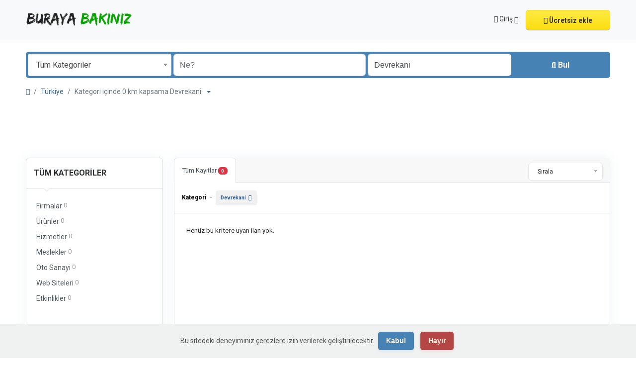

--- FILE ---
content_type: text/html; charset=UTF-8
request_url: https://www.burayabakiniz.org/location/devrekani/632
body_size: 16433
content:
<!DOCTYPE html>
<html lang="tr">
<head>
	<meta charset="utf-8">
	<meta name="csrf-token" content="86FI9QJaMOTVogjWvd0DyNoDoXR1UAkTgm0Tq7Ph">
		<meta name="viewport" content="width=device-width, initial-scale=1">
	<link rel="shortcut icon" href="https://www.burayabakiniz.org/storage/app/ico/thumbnails/1500x1500-ico-63a8226ed0743.png">
	<title>Devrekani - Buraya Bakınız</title>
	<meta name="description" property="description" content="Devrekani ticaret rehberi işletmelerin online varlıklarını güçlendirerek hedef kitlelerine etkili bir şekilde ulaşmalarını sağlar.">
    <meta name="keywords" property="keywords" content="devrekani">
    
	<link rel="canonical" href="https://www.burayabakiniz.org/location/devrekani/632"/>
	
	<base target="_top"/>
					<meta property="og:site_name" content="Buraya Bakınız" />
<meta property="og:locale" content="tr" />
<meta property="og:url" content="https://www.burayabakiniz.org/location/devrekani/632" />
<meta property="og:title" content="Devrekani - Buraya Bakınız" />
<meta property="og:description" content="Devrekani ticaret rehberi işletmelerin online varlıklarını güçlendirerek hedef kitlelerine etkili bir şekilde ulaşmalarını sağlar." />
<meta property="og:type" content="website" />

		<meta name="twitter:card" content="summary">
    <meta name="twitter:site" content="burayabakiniz">
    <meta name="twitter:title" content="Devrekani - Buraya Bakınız">
    <meta name="twitter:description" content="Devrekani ticaret rehberi işletmelerin online varlıklarını güçlendirerek hedef kitlelerine etkili bir şekilde ulaşmalarını sağlar.">
    <meta name="twitter:creator" content="burayabakiniz">
    <meta name="twitter:domain" content="www.burayabakiniz.org">
    
		<link rel="alternate" type="application/atom+xml" href="https://www.burayabakiniz.org/feed" title="My feed">
	<meta name="google-site-verification" content="IfQ4eqj0M2hht1QOtE_kn-qULzvJCBMw3EVPnyuBtPE" />

	
		
	    	
			<link href="https://www.burayabakiniz.org/dist/public/styles.css?id=b96702aae23d74ce21a12fe49c90618a" rel="stylesheet">
			
		<link href="https://www.burayabakiniz.org/common/css/style.css" rel="stylesheet">
		
	
	<link href="https://www.burayabakiniz.org/dist/public/custom.css" rel="stylesheet">
	
	    	<link href="https://www.burayabakiniz.org/assets/plugins/bootstrap-daterangepicker/3.1/daterangepicker.css" rel="stylesheet">
	
									    
    	
			<!--Start of Tawk.to Script-->
<script type="text/javascript">
var Tawk_API=Tawk_API||{}, Tawk_LoadStart=new Date();
(function(){
var s1=document.createElement("script"),s0=document.getElementsByTagName("script")[0];
s1.async=true;
s1.src='https://embed.tawk.to/58100076c7829d0cd36ba9bb/default';
s1.charset='UTF-8';
s1.setAttribute('crossorigin','*');
s0.parentNode.insertBefore(s1,s0);
})();
</script>
<!--End of Tawk.to Script-->

		
	<script>
	/**
	 * Execute callback function after page is loaded
	 *
	 * @param callback
	 * @param isFullyLoaded
	 */
	if (!window.onDocumentReady) {
		function onDocumentReady(callback, isFullyLoaded = true) {
			switch (document.readyState) {
				case "loading":
					/* The document is still loading, attach the event listener */
					document.addEventListener("DOMContentLoaded", callback);
					break;
				case "interactive": {
					if (!isFullyLoaded) {
						/*
						 * The document has finished loading, and we can access DOM elements.
						 * Sub-resources such as scripts, images, stylesheets and frames are still loading.
						 * Call the callback (on next available tick (in 500 milliseconds))
						 */
						setTimeout(callback, 500);
					}
					break;
				}
				case "complete":
					/* The page is fully loaded, call the callback directly */
					callback();
					break;
				default:
					document.addEventListener("DOMContentLoaded", callback);
			}
		}
	}
</script>
	
	<!--[if lt IE 9]>
	<script src="https://oss.maxcdn.com/libs/html5shiv/3.7.0/html5shiv.js"></script>
	<script src="https://oss.maxcdn.com/libs/respond.js/1.3.0/respond.min.js"></script>
	<![endif]-->
 
	<script>
		paceOptions = {
			elements: true
		};
	</script>
	<script src="https://www.burayabakiniz.org/assets/plugins/pace/0.4.17/pace.min.js"></script>
	<script src="https://www.burayabakiniz.org/assets/plugins/modernizr/modernizr-custom.js"></script>
	
									<style>
				.is-invalid .g-recaptcha iframe,
				.has-error .g-recaptcha iframe {
					border: 1px solid #f85359;
				}
			</style>
							<script src="https://www.google.com/recaptcha/api.js?hl=tr" async defer></script>
						<link rel="dns-prefetch" href="//fonts.googleapis.com"><link rel="dns-prefetch" href="//fonts.gstatic.com"><link rel="dns-prefetch" href="//storage.googleapis.com"><link rel="dns-prefetch" href="//graph.facebook.com"><link rel="dns-prefetch" href="//google.com"><link rel="dns-prefetch" href="//apis.google.com"><link rel="dns-prefetch" href="//ajax.googleapis.com"><link rel="dns-prefetch" href="//www.google-analytics.com"><link rel="dns-prefetch" href="//www.googletagmanager.com"><link rel="dns-prefetch" href="//pagead2.googlesyndication.com"><link rel="dns-prefetch" href="//gstatic.com"><link rel="dns-prefetch" href="//cdn.api.twitter.com"><link rel="dns-prefetch" href="//oss.maxcdn.com"><link rel="dns-prefetch" href="//cloudflare.com"></head>
<body class="skin">
<div id="wrapper">
	
			<div class="header">
	<nav class="navbar fixed-top navbar-site navbar-light bg-light navbar-expand-md" role="navigation">
		<div class="container">
			
			<div class="navbar-identity p-sm-0">
				
				<a href="https://www.burayabakiniz.org" class="navbar-brand logo logo-title">
					<img src="https://www.burayabakiniz.org/storage/app/backend/thumbnails/1500x1500-logo-dark-6153f5cad4410.png"
					     alt="buraya bakınız"
					     class="main-logo light-logo"
					     data-bs-placement="bottom"
					     data-bs-toggle="tooltip"
					     title=""
					     style="max-width: 485px; max-height: 90px; width:auto;"
					/>
					<img src="https://www.burayabakiniz.org/storage/app/backend/thumbnails/1500x1500-logo-light-6153f5f34ff2d.png"
						 alt="buraya bakınız"
						 class="main-logo dark-logo"
						 data-bs-placement="bottom"
						 data-bs-toggle="tooltip"
						 title=""
						 style="max-width: 485px; max-height: 90px; width:auto;"
					/>
				</a>
				
				<button class="navbar-toggler -toggler float-end"
						type="button"
						data-bs-toggle="collapse"
						data-bs-target="#navbarsDefault"
						aria-controls="navbarsDefault"
						aria-expanded="false"
						aria-label="Toggle navigation"
				>
					<svg xmlns="http://www.w3.org/2000/svg" viewBox="0 0 30 30" width="30" height="30" focusable="false">
						<title>Menu</title>
						<path stroke="currentColor" stroke-width="2" stroke-linecap="round" stroke-miterlimit="10" d="M4 7h22M4 15h22M4 23h22"></path>
					</svg>
				</button>
				
							</div>
			
			<div class="navbar-collapse collapse" id="navbarsDefault">
				<ul class="nav navbar-nav me-md-auto navbar-left">
					
									</ul>
				
				<ul class="nav navbar-nav ms-auto navbar-right">
																<li class="nav-item dropdown no-arrow open-on-hover d-md-block d-sm-none d-none">
							<a href="#" class="dropdown-toggle nav-link" data-bs-toggle="dropdown">
								<i class="fa-solid fa-user"></i>
								<span>Giriş</span>
								<i class="bi bi-chevron-down"></i>
							</a>
							<ul id="authDropdownMenu" class="dropdown-menu user-menu shadow-sm">
								<li class="dropdown-item">
																			<a href="#quickLogin" class="nav-link" data-bs-toggle="modal"><i class="fa-solid fa-user"></i> Giriş</a>
																	</li>
								<li class="dropdown-item">
									<a href="https://www.burayabakiniz.org/register" class="nav-link"><i class="fa-regular fa-user"></i> Kaydol</a>
								</li>
							</ul>
						</li>
						<li class="nav-item d-md-none d-sm-block d-block">
															<a href="#quickLogin" class="nav-link" data-bs-toggle="modal"><i class="fa-solid fa-user"></i> Giriş</a>
													</li>
						<li class="nav-item d-md-none d-sm-block d-block">
							<a href="https://www.burayabakiniz.org/register" class="nav-link"><i class="fa-regular fa-user"></i> Kaydol</a>
						</li>
										
										
										
										<li class="nav-item postadd">
						<a class="btn btn-block btn-border btn-listing"
						   href="#quickLogin" data-bs-toggle="modal"
						>
							<i class="fa-regular fa-pen-to-square"></i> Ücretsiz ekle
						</a>
					</li>
					
									
				</ul>
			</div>
		
		
		</div>
	</nav>
</div>
		
				<div class="p-0 mt-lg-4 mt-md-3 mt-3"></div>
<div class="container mb-2 serp-search-bar">
	<form id="searchForm"
	      name="search"
	      action="https://www.burayabakiniz.org/search"
	      method="GET"
	      data-csrf-token="86FI9QJaMOTVogjWvd0DyNoDoXR1UAkTgm0Tq7Ph"
	>
				<div class="row m-0">
			<div class="col-12 px-1 py-sm-1 bg-primary rounded">
				<div class="row gx-1 gy-1">
			
					<div class="col-xl-3 col-md-3 col-sm-12 col-12">
						<select name="c" id="catSearch" class="form-control selecter">
							<option value="" selected=&quot;selected&quot;>
								Tüm Kategoriler
							</option>
																								<option value="138" >
										Firmalar
									</option>
																	<option value="137" >
										Ürünler
									</option>
																	<option value="97" >
										Hizmetler
									</option>
																	<option value="135" >
										Meslekler
									</option>
																	<option value="141" >
										Oto Sanayi
									</option>
																	<option value="142" >
										Web Siteleri
									</option>
																	<option value="122" >
										Etkinlikler
									</option>
																					</select>
					</div>
					
					<div class="col-xl-4 col-md-4 col-sm-12 col-12">
						<input name="q" class="form-control keyword" type="text" placeholder="Ne?" value="">
					</div>
					
					<input type="hidden" id="rSearch" name="r" value="">
					<input type="hidden" id="lSearch" name="l" value="632">
					
					<div class="col-xl-3 col-md-3 col-sm-12 col-12 search-col locationicon">
						<input class="form-control locinput input-rel searchtag-input autocomplete-enabled"
						       type="text"
						       id="locSearch"
						       name="location"
						       placeholder="Nerede?"
						       value="Devrekani"
						       data-old-value="Devrekani"
						       spellcheck=false
						       autocomplete="off"
						       autocapitalize="off"
						       tabindex="1" data-bs-placement="top" data-bs-toggle="tooltipHover" title="Bir şehir adı VEYA öneki olan bir eyalet adı girin "area:" gibi: area: Almanya"
						>
					</div>
					
					<div class="col-xl-2 col-md-2 col-sm-12 col-12">
						<button type="submit" class="btn btn-block btn-primary">
							<i class="fa-solid fa-magnifying-glass"></i> <strong>Bul</strong>
						</button>
					</div>
		
				</div>
			</div>
		</div>
	</form>
</div>

	
			
		
		<div class="main-container">
		
				
		<div class="container">
	<nav aria-label="breadcrumb" role="navigation" class="search-breadcrumb">
		<ol class="breadcrumb">
			<li class="breadcrumb-item"><a href="https://www.burayabakiniz.org"><i class="fa-solid fa-house"></i></a></li>
			<li class="breadcrumb-item">
				<a href="https://www.burayabakiniz.org/search">
					Türkiye
				</a>
			</li>
																		<li class="breadcrumb-item active">
							Kategori içinde 0 km kapsama Devrekani
							&nbsp;
															<a href="#browseLocations" data-bs-toggle="modal" data-admin-code="TR.37" data-city-id="632">
									<span class="caret"></span>
								</a>
													</li>
														</ol>
	</nav>
</div>
		
				
					<div class="container mb-3">
		<div class="row">
						
			<div class="col-12 ads-parent-responsive">
				<div class="text-center">
					<script async src="https://pagead2.googlesyndication.com/pagead/js/adsbygoogle.js?client=ca-pub-4730636310601506"
     crossorigin="anonymous"></script>
<!-- A 2024 Esnek Yatay -->
<ins class="adsbygoogle ads-slot-responsive"
     style="display:block"
     data-ad-client="ca-pub-4730636310601506"
     data-ad-slot="7014253805"
     
     data-full-width-responsive="true"></ins>
<script>
     (adsbygoogle = window.adsbygoogle || []).push({});
</script>
				</div>
			</div>
					</div>
	</div>
							
		<div class="container">
			<div class="row">
				
				
                                    <!-- this (.mobile-filter-sidebar) part will be position fixed in mobile version -->
<div class="col-md-3 page-sidebar mobile-filter-sidebar pb-4">
	<aside>
		<div class="sidebar-modern-inner enable-long-words">
			
						<div id="catsList">
		<div class="block-title has-arrow sidebar-header">
			<h5>
				<span class="fw-bold">
					Tüm Kategoriler
				</span> 
			</h5>
		</div>
		<div class="block-content list-filter categories-list">
			<ul class="list-unstyled">
									<li>
													<a href="https://www.burayabakiniz.org/search?c=138&amp;l=632" title="Firmalar">
								<span class="title">
																		Firmalar
								</span>
																	<span class="count">&nbsp;0</span>
															</a>
											</li>
									<li>
													<a href="https://www.burayabakiniz.org/search?c=137&amp;l=632" title="Ürünler">
								<span class="title">
																		Ürünler
								</span>
																	<span class="count">&nbsp;0</span>
															</a>
											</li>
									<li>
													<a href="https://www.burayabakiniz.org/search?c=97&amp;l=632" title="Hizmetler">
								<span class="title">
																		Hizmetler
								</span>
																	<span class="count">&nbsp;0</span>
															</a>
											</li>
									<li>
													<a href="https://www.burayabakiniz.org/search?c=135&amp;l=632" title="Meslekler">
								<span class="title">
																		Meslekler
								</span>
																	<span class="count">&nbsp;0</span>
															</a>
											</li>
									<li>
													<a href="https://www.burayabakiniz.org/search?c=141&amp;l=632" title="Oto Sanayi">
								<span class="title">
																		Oto Sanayi
								</span>
																	<span class="count">&nbsp;0</span>
															</a>
											</li>
									<li>
													<a href="https://www.burayabakiniz.org/search?c=142&amp;l=632" title="Web Siteleri">
								<span class="title">
																		Web Siteleri
								</span>
																	<span class="count">&nbsp;0</span>
															</a>
											</li>
									<li>
													<a href="https://www.burayabakiniz.org/search?c=122&amp;l=632" title="Etkinlikler">
								<span class="title">
																		Etkinlikler
								</span>
																	<span class="count">&nbsp;0</span>
															</a>
											</li>
							</ul>
		</div>
	</div>
	
<div style="clear:both"></div>
            <div class="block-title has-arrow sidebar-header">
	<h5>
		<span class="fw-bold">
			Konumlar
		</span> <a href="https://www.burayabakiniz.org/search" title="Bu filtreyi kaldır"><i class="fa-regular fa-rectangle-xmark" style="float: right; margin-top: 6px; color: #999;"></i></a>
	</h5>
</div>
<div class="block-content list-filter locations-list">
	<ul class="browse-list list-unstyled long-list">
									<li>
											<a href="https://www.burayabakiniz.org/location/istanbul/577" title="İstanbul">
							İstanbul
															<span class="count">&nbsp;91</span>
													</a>
									</li>
							<li>
											<a href="https://www.burayabakiniz.org/location/izmir/228" title="İzmir">
							İzmir
															<span class="count">&nbsp;20</span>
													</a>
									</li>
							<li>
											<a href="https://www.burayabakiniz.org/location/ankara/408" title="Ankara">
							Ankara
															<span class="count">&nbsp;22</span>
													</a>
									</li>
							<li>
											<a href="https://www.burayabakiniz.org/location/bursa/660" title="Bursa">
							Bursa
															<span class="count">&nbsp;6</span>
													</a>
									</li>
							<li>
											<a href="https://www.burayabakiniz.org/location/antalya/406" title="Antalya">
							Antalya
															<span class="count">&nbsp;14</span>
													</a>
									</li>
							<li>
											<a href="https://www.burayabakiniz.org/location/konya/182" title="Konya">
							Konya
															<span class="count">&nbsp;7</span>
													</a>
									</li>
							<li>
											<a href="https://www.burayabakiniz.org/location/adana/434" title="Adana">
							Adana
															<span class="count">&nbsp;9</span>
													</a>
									</li>
							<li>
											<a href="https://www.burayabakiniz.org/location/kahramanmaras/223" title="Kahramanmaraş">
							Kahramanmaraş
															<span class="count">&nbsp;2</span>
													</a>
									</li>
							<li>
											<a href="https://www.burayabakiniz.org/location/gaziantep/283" title="Gaziantep">
							Gaziantep
															<span class="count">&nbsp;11</span>
													</a>
									</li>
							<li>
											<a href="https://www.burayabakiniz.org/location/kayseri/201" title="Kayseri">
							Kayseri
															<span class="count">&nbsp;7</span>
													</a>
									</li>
							<li>
											<a href="https://www.burayabakiniz.org/location/mugla/151" title="Muğla">
							Muğla
															<span class="count">&nbsp;7</span>
													</a>
									</li>
							<li>
											<a href="https://www.burayabakiniz.org/location/mersin/155" title="Mersin">
							Mersin
															<span class="count">&nbsp;1</span>
													</a>
									</li>
							<li>
											<a href="https://www.burayabakiniz.org/location/diyarbakir/317" title="Diyarbakır">
							Diyarbakır
															<span class="count">&nbsp;0</span>
													</a>
									</li>
							<li>
											<a href="https://www.burayabakiniz.org/location/kutahya/167" title="Kütahya">
							Kütahya
															<span class="count">&nbsp;1</span>
													</a>
									</li>
							<li>
											<a href="https://www.burayabakiniz.org/location/eskisehir/290" title="Eskişehir">
							Eskişehir
															<span class="count">&nbsp;0</span>
													</a>
									</li>
							<li>
											<a href="https://www.burayabakiniz.org/location/sanliurfa/34" title="Şanlıurfa">
							Şanlıurfa
															<span class="count">&nbsp;2</span>
													</a>
									</li>
							<li>
											<a href="https://www.burayabakiniz.org/location/malatya/163" title="Malatya">
							Malatya
															<span class="count">&nbsp;1</span>
													</a>
									</li>
							<li>
											<a href="https://www.burayabakiniz.org/location/isparta/230" title="Isparta">
							Isparta
															<span class="count">&nbsp;0</span>
													</a>
									</li>
							<li>
											<a href="https://www.burayabakiniz.org/location/erzurum/291" title="Erzurum">
							Erzurum
															<span class="count">&nbsp;0</span>
													</a>
									</li>
							<li>
											<a href="https://www.burayabakiniz.org/location/samsun/503" title="Samsun">
							Samsun
															<span class="count">&nbsp;1</span>
													</a>
									</li>
							<li>
											<a href="https://www.burayabakiniz.org/location/batman/385" title="Batman">
							Batman
															<span class="count">&nbsp;0</span>
													</a>
									</li>
							<li>
											<a href="https://www.burayabakiniz.org/location/van/29" title="Van">
							Van
															<span class="count">&nbsp;0</span>
													</a>
									</li>
							<li>
											<a href="https://www.burayabakiniz.org/location/denizli/327" title="Denizli">
							Denizli
															<span class="count">&nbsp;4</span>
													</a>
									</li>
							<li>
											<a href="https://www.burayabakiniz.org/location/nevsehir/146" title="Nevşehir">
							Nevşehir
															<span class="count">&nbsp;5</span>
													</a>
									</li>
							<li>
											<a href="https://www.burayabakiniz.org/location/elazig/306" title="Elazığ">
							Elazığ
															<span class="count">&nbsp;1</span>
													</a>
									</li>
							<li>
											<a href="https://www.burayabakiniz.org/location/adapazari/708" title="Adapazarı">
							Adapazarı
															<span class="count">&nbsp;1</span>
													</a>
									</li>
							<li>
											<a href="https://www.burayabakiniz.org/location/gebze/615" title="Gebze">
							Gebze
															<span class="count">&nbsp;1</span>
													</a>
									</li>
							<li>
											<a href="https://www.burayabakiniz.org/location/merkezefendi/727" title="Merkezefendi">
							Merkezefendi
															<span class="count">&nbsp;0</span>
													</a>
									</li>
							<li>
											<a href="https://www.burayabakiniz.org/location/burdur/357" title="Burdur">
							Burdur
															<span class="count">&nbsp;2</span>
													</a>
									</li>
							<li>
											<a href="https://www.burayabakiniz.org/location/sivas/75" title="Sivas">
							Sivas
															<span class="count">&nbsp;0</span>
													</a>
									</li>
							<li>
											<a href="https://www.burayabakiniz.org/location/trabzon/475" title="Trabzon">
							Trabzon
															<span class="count">&nbsp;1</span>
													</a>
									</li>
							<li>
											<a href="https://www.burayabakiniz.org/location/manisa/160" title="Manisa">
							Manisa
															<span class="count">&nbsp;3</span>
													</a>
									</li>
							<li>
											<a href="https://www.burayabakiniz.org/location/balikesir/390" title="Balıkesir">
							Balıkesir
															<span class="count">&nbsp;2</span>
													</a>
									</li>
							<li>
											<a href="https://www.burayabakiniz.org/location/adiyaman/432" title="Adıyaman">
							Adıyaman
															<span class="count">&nbsp;0</span>
													</a>
									</li>
							<li>
											<a href="https://www.burayabakiniz.org/location/kirikkale/190" title="Kırıkkale">
							Kırıkkale
															<span class="count">&nbsp;0</span>
													</a>
									</li>
							<li>
											<a href="https://www.burayabakiniz.org/location/antakya/407" title="Antakya">
							Antakya
															<span class="count">&nbsp;1</span>
													</a>
									</li>
							<li>
											<a href="https://www.burayabakiniz.org/location/osmaniye/134" title="Osmaniye">
							Osmaniye
															<span class="count">&nbsp;1</span>
													</a>
									</li>
							<li>
											<a href="https://www.burayabakiniz.org/location/corlu/641" title="Çorlu">
							Çorlu
															<span class="count">&nbsp;0</span>
													</a>
									</li>
							<li>
											<a href="https://www.burayabakiniz.org/location/kocaeli/575" title="Kocaeli">
							Kocaeli
															<span class="count">&nbsp;6</span>
													</a>
									</li>
							<li>
											<a href="https://www.burayabakiniz.org/location/corum/640" title="Çorum">
							Çorum
															<span class="count">&nbsp;0</span>
													</a>
									</li>
							<li>
											<a href="https://www.burayabakiniz.org/location/aydin/397" title="Aydın">
							Aydın
															<span class="count">&nbsp;1</span>
													</a>
									</li>
							<li>
											<a href="https://www.burayabakiniz.org/location/iskenderun/231" title="İskenderun">
							İskenderun
															<span class="count">&nbsp;0</span>
													</a>
									</li>
							<li>
											<a href="https://www.burayabakiniz.org/location/usak/31" title="Uşak">
							Uşak
															<span class="count">&nbsp;0</span>
													</a>
									</li>
							<li>
											<a href="https://www.burayabakiniz.org/location/aksaray/421" title="Aksaray">
							Aksaray
															<span class="count">&nbsp;0</span>
													</a>
									</li>
							<li>
											<a href="https://www.burayabakiniz.org/location/afyonkarahisar/430" title="Afyonkarahisar">
							Afyonkarahisar
															<span class="count">&nbsp;0</span>
													</a>
									</li>
							<li>
											<a href="https://www.burayabakiniz.org/location/tokat/479" title="Tokat">
							Tokat
															<span class="count">&nbsp;0</span>
													</a>
									</li>
							<li>
											<a href="https://www.burayabakiniz.org/location/edirne/627" title="Edirne">
							Edirne
															<span class="count">&nbsp;2</span>
													</a>
									</li>
							<li>
											<a href="https://www.burayabakiniz.org/location/derince/635" title="Derince">
							Derince
															<span class="count">&nbsp;0</span>
													</a>
									</li>
							<li>
											<a href="https://www.burayabakiniz.org/location/tekirdag/484" title="Tekirdağ">
							Tekirdağ
															<span class="count">&nbsp;2</span>
													</a>
									</li>
							<li>
											<a href="https://www.burayabakiniz.org/location/karaman/210" title="Karaman">
							Karaman
															<span class="count">&nbsp;0</span>
													</a>
									</li>
						</ul>
</div>
<div style="clear:both"></div>
							<div class="block-title has-arrow sidebar-header">
	<h5>
		<span class="fw-bold">
			Tarih
		</span> 
	</h5>
</div>
<div class="block-content list-filter">
	<div class="filter-date filter-content">
		<ul>
												<li>
						<input type="radio"
							   name="postedDate"
							   value="4"
							   id="postedDate_4" 
						>
						<label for="postedDate_4">3 gün önce</label>
					</li>
									<li>
						<input type="radio"
							   name="postedDate"
							   value="8"
							   id="postedDate_8" 
						>
						<label for="postedDate_8">1 hafta önce</label>
					</li>
									<li>
						<input type="radio"
							   name="postedDate"
							   value="31"
							   id="postedDate_31" 
						>
						<label for="postedDate_31">1 ay önce</label>
					</li>
									<li>
						<input type="radio"
							   name="postedDate"
							   value="184"
							   id="postedDate_184" 
						>
						<label for="postedDate_184">6 ay önce</label>
					</li>
									<li>
						<input type="radio"
							   name="postedDate"
							   value="368"
							   id="postedDate_368" 
						>
						<label for="postedDate_368">1 yıl önce</label>
					</li>
										<input type="hidden" id="postedQueryString" value="">
		</ul>
	</div>
</div>
<div style="clear:both"></div>

									
		</div>
	</aside>
</div>

					                
				
				<div class="col-md-9 page-content col-thin-left mb-4">
					<div class="category-list make-grid">
						<div class="tab-box">

							
							<ul id="postType" class="nav nav-tabs add-tabs tablist" role="tablist">
																<li class="nav-item">
									<a href="https://www.burayabakiniz.org/location/devrekani/632" class="nav-link active">
										Tüm Kayıtlar <span class="badge text-bg-danger">0</span>
									</a>
								</li>
															</ul>
							
							<div class="tab-filter pb-2">
								
								<select id="orderBy" title="sort by" class="niceselecter select-sort-by small" data-style="btn-select" data-width="auto">
																																																						<option  value="https://www.burayabakiniz.org/location/devrekani/632?orderBy=distance">
													Sırala
												</option>
																																																								<option  value="https://www.burayabakiniz.org/location/devrekani/632?orderBy=priceAsc">
													Fiyat : Düşükten başla
												</option>
																																																								<option  value="https://www.burayabakiniz.org/location/devrekani/632?orderBy=priceDesc">
													Fiyat : Yüksekten başla
												</option>
																																																																													<option  value="https://www.burayabakiniz.org/location/devrekani/632?orderBy=date">
													Tarihe göre
												</option>
																																																											</select>
							</div>

						</div>
						
						<div class="listing-filter">
							<div class="float-start col-md-9 col-sm-8 col-12">
								<h1 class="h6 pb-0 breadcrumb-list">
									<a href="https://www.burayabakiniz.org/search" class="current"><span>Kategori</span></a> - <a rel="nofollow" class="jobs-s-tag" href="https://www.burayabakiniz.org/search">Devrekani</a>
								</h1>
                                <div style="clear:both;"></div>
							</div>
							
							
														
							<div style="clear:both"></div>
						</div>
						
						
						<div class="mobile-filter-bar col-xl-12">
							<ul class="list-unstyled list-inline no-margin no-padding">
																	<li class="filter-toggle">
										<a class=""><i class="fa-solid fa-bars"></i> Filtreler</a>
									</li>
																<li>
									
									<div class="dropdown">
										<a class="dropdown-toggle" data-bs-toggle="dropdown">Sırala</a>
										<ul class="dropdown-menu">
																																																																<li>
															<a href="https://www.burayabakiniz.org/location/devrekani/632?orderBy=distance" rel="nofollow">
																Sırala
															</a>
														</li>
																																																																		<li>
															<a href="https://www.burayabakiniz.org/location/devrekani/632?orderBy=priceAsc" rel="nofollow">
																Fiyat : Düşükten başla
															</a>
														</li>
																																																																		<li>
															<a href="https://www.burayabakiniz.org/location/devrekani/632?orderBy=priceDesc" rel="nofollow">
																Fiyat : Yüksekten başla
															</a>
														</li>
																																																																																											<li>
															<a href="https://www.burayabakiniz.org/location/devrekani/632?orderBy=date" rel="nofollow">
																Tarihe göre
															</a>
														</li>
																																																																							</ul>
									</div>
								</li>
							</ul>
						</div>
						<div class="menu-overly-mask"></div>
						
						
						<div class="tab-content" id="myTabContent">
							<div class="tab-pane fade show active" id="contentAll" role="tabpanel" aria-labelledby="tabAll">
								<div id="postsList" class="category-list-wrapper posts-wrapper row no-margin">
																			<div class="p-4 w-100">
		Henüz bu kritere uyan ilan yok.
	</div>

																	</div>
							</div>
						</div>
						
											</div>
					
					<nav class="mt-3 mb-0 pagination-sm" aria-label="">
											</nav>
					
				</div>
			</div>
		</div>
		
		
		<div class="container mb-3">
		<div class="row">
						
			<div class="col-12 ads-parent-responsive">
				<div class="text-center">
					<script async src="https://pagead2.googlesyndication.com/pagead/js/adsbygoogle.js?client=ca-pub-4730636310601506"
     crossorigin="anonymous"></script>
<!-- A 2024 Esnek Yatay -->
<ins class="adsbygoogle ads-slot-responsive"
     style="display:block"
     data-ad-client="ca-pub-4730636310601506"
     data-ad-slot="7014253805"
     
     data-full-width-responsive="true"></ins>
<script>
     (adsbygoogle = window.adsbygoogle || []).push({});
</script>
				</div>
			</div>
					</div>
	</div>
		
		
		<div class="container mb-3">
			<div class="card border-light text-dark bg-light mb-3">
				<div class="card-body text-center">
					<h2>Tanıtılması gereken bir şeyiniz mi var?</h2>
					<h5>Kolayca oluşturun. Kaydınız ÜCRETSİZ olarak yayınlanacaktır!</h5>
											<a href="#quickLogin" class="btn btn-border btn-post btn-listing" data-bs-toggle="modal">
							Ücretsiz Reklam Yayınla
						</a>
									</div>
			</div>
		</div>
		
		
				
		
				
	</div>
	
			
	<div class="row d-flex justify-content-center m-0 p-0">
		<div class="col-12 text-center m-0 p-0">
			<script async src="https://pagead2.googlesyndication.com/pagead/js/adsbygoogle.js?client=ca-pub-4730636310601506"
     crossorigin="anonymous"></script>
<!-- A 2024 Esnek Yatay -->
<ins class="adsbygoogle ads-slot-responsive"
     style="display:block"
     data-ad-client="ca-pub-4730636310601506"
     data-ad-slot="7014253805"
     
     data-full-width-responsive="true"></ins>
<script>
     (adsbygoogle = window.adsbygoogle || []).push({});
</script>
		</div>
	</div>
	
			<footer class="main-footer">
		<div class="footer-content">
		<div class="container">
			<div class="row row-cols-lg-4 row-cols-md-3 row-cols-sm-2 row-cols-2 g-3">
				
									<div class="col">
						<div class="footer-col">
							<h4 class="footer-title">Kurumsal</h4>
							<ul class="list-unstyled footer-nav">
																											<li>
																																		<a href="https://www.burayabakiniz.org/page/yardim" > Yardım Bilgileri </a>
																					</li>
																			<li>
																																		<a href="https://www.burayabakiniz.org/page/sartlar" > Şartlar ve Koşullar </a>
																					</li>
																			<li>
																																		<a href="https://www.burayabakiniz.org/page/gizlilik-politikasi" > Gizlilik Politikası </a>
																					</li>
																								</ul>
						</div>
					</div>
					
					<div class="col">
						<div class="footer-col">
							<h4 class="footer-title">İletişim</h4>
							<ul class="list-unstyled footer-nav">
								<li><a href="https://www.burayabakiniz.org/contact"> İletişim </a></li>
								<li><a href="https://www.burayabakiniz.org/sitemap"> Sitemap </a></li>
															</ul>
						</div>
					</div>
					
					<div class="col">
						<div class="footer-col">
							<h4 class="footer-title">Üye Sayfam</h4>
							<ul class="list-unstyled footer-nav">
																	<li>
																					<a href="#quickLogin" data-bs-toggle="modal"> Giriş </a>
																			</li>
									<li><a href="https://www.burayabakiniz.org/register"> Üye Ol </a></li>
															</ul>
						</div>
					</div>
					
											<div class="col">
							<div class="footer-col row">
																								
																	<div class="col-sm-12 col-12 p-lg-0">
										<div class="">
											<h4 class="footer-title ">Sosyal Medya</h4>
											<ul class="list-unstyled list-inline mx-0 footer-nav footer-nav-inline social-media social-links">
																								<li>
													<a class="facebook"
													   href="https://www.facebook.com/burayabakiniz"
													   title="Facebook"
													>
														<i class="fa-brands fa-square-facebook"></i>
													</a>
												</li>
																																				<li>
													<a class="x-twitter"
													   href="https://x.com/burayabakiniz"
													   title="X (Twitter)"
													>
														<i class="fa-brands fa-square-x-twitter"></i>
													</a>
												</li>
																																					<li>
														<a class="instagram"
														   href="https://www.instagram.com/burayabakinizcom/"
														   title="Instagram"
														>
															<i class="fa-brands fa-square-instagram"></i>
														</a>
													</li>
																																				<li>
													<a class="linkedin"
													   href="https://www.linkedin.com/in/burayabakiniz"
													   title="LinkedIn"
													>
														<i class="fa-brands fa-linkedin"></i>
													</a>
												</li>
																																				<li>
													<a class="pinterest"
													   href="https://tr.pinterest.com/burayabakiniz/"
													   title="Pinterest"
													>
														<i class="fa-brands fa-square-pinterest"></i>
													</a>
												</li>
																																																	<li>
														<a class="youtube"
														   href="https://www.youtube.com/user/burayabakiniz"
														   title="YouTube"
														>
															<i class="fa-brands fa-youtube"></i>
														</a>
													</li>
																																																													<li>
														<a class="tumblr"
														   href="https://burayabakiniz.tumblr.com/"
														   title="Tumblr"
														>
															<i class="fa-brands fa-square-tumblr"></i>
														</a>
													</li>
																																			</ul>
										</div>
									</div>
															</div>
						</div>
										
					<div style="clear: both"></div>
							
			</div>
			<div class="row">
								<div class="col-12">
																															<hr class="bg-secondary border-0">
																
					<div class="copy-info text-center mb-md-0 mb-3 mt-md-4 mt-3 pt-2">
						© 2026 Buraya Bakınız. Tüm Hakları Saklıdır.
											</div>
				</div>
			</div>
		</div>
	</div>
</footer>
		
</div>

	<div class="modal fade" id="browseLocations" tabindex="-1" aria-labelledby="browseLocationsLabel" aria-hidden="true">
	<div class="modal-dialog modal-lg">
		<div class="modal-content">
			
			<div class="modal-header px-3">
				<h4 class="modal-title" id="browseLocationsLabel">
					<i class="fa-regular fa-map"></i> Konum Seç
				</h4>
				
				<button type="button" class="close" data-bs-dismiss="modal">
					<span aria-hidden="true">&times;</span>
					<span class="sr-only">Kapat</span>
				</button>
			</div>
			
			<div class="modal-body">
				<div class="row">
					<div class="col-12">
						<div id="locationsTitle" style="height: 40px;" class="align-middle">
							Locations in <strong>Türkiye</strong>
						</div>
						<div style="clear:both"></div>
						
						<div class="col-12 no-padding">
							<form id="locationsModalForm" method="POST">
								<input type="hidden" id="modalCountryChanged" name="country_changed" value="0">
								<input type="hidden" id="modalTriggerName" name="trigger_name" value="">
								<input type="hidden" id="modalUrl" name="url" value="">
								<input type="hidden" id="modalAdminType" name="admin_type" value="1">
								<input type="hidden" id="modalAdminCode" name="admin_code" value="">
								<input type="hidden" id="currSearch" name="curr_search" value="YTowOnt9">
								
								<div class="row g-3">
									<div class="col-sm-12 col-md-11 col-lg-10">
										<div class="input-group position-relative d-inline-flex align-items-center">
											<input type="text"
												   id="modalQuery"
												   name="query"
												   class="form-control input-md"
												   placeholder="Search a location"
												   aria-label="Search a location"
												   value=""
												   autocomplete="off"
											>
											<span class="input-group-text">
												<i id="modalQueryClearBtn" class="bi bi-x-lg" style="cursor: pointer;"></i>
											</span>
										</div>
									</div>
									<div class="col-sm-12 col-md-3 col-lg-2">
										<button id="modalQuerySearchBtn" class="btn btn-primary btn-block"> Bul </button>
									</div>
								</div>
								
								<input type="hidden" name="_token" value="86FI9QJaMOTVogjWvd0DyNoDoXR1UAkTgm0Tq7Ph" autocomplete="off">
							</form>
						</div>
						<div style="clear:both"></div>
						
						<hr class="border-0 bg-secondary">
					</div>
					<div class="col-12" id="locationsList"></div>
				</div>
			</div>
			
		</div>
	</div>
</div>


<div class="modal fade" id="quickLogin" tabindex="-1" aria-hidden="true">
	<div class="modal-dialog modal-sm">
		<div class="modal-content">
			
			<div class="modal-header px-3">
				<h4 class="modal-title"><i class="fa-solid fa-right-to-bracket"></i> Giriş </h4>
				
				<button type="button" class="close" data-bs-dismiss="modal">
					<span aria-hidden="true">&times;</span>
					<span class="sr-only">Kapat</span>
				</button>
			</div>
			
			<form role="form" method="POST" action="https://www.burayabakiniz.org/login">
				<div class="modal-body">
					<div class="row">
						<div class="col-12">
							
							<input type="hidden" name="_token" value="86FI9QJaMOTVogjWvd0DyNoDoXR1UAkTgm0Tq7Ph" autocomplete="off">
							<input type="hidden" name="language_code" value="tr">
							
														
																					
							
							
														<div class="mb-3 auth-field-item mt-3">
								<div class="row">
																		<label class="form-label col-12 m-0 py-2 text-left" for="email">Email:</label>
																	</div>
								<div class="input-group">
									<span class="input-group-text"><i class="fa-solid fa-user"></i></span>
									<input id="mEmail" name="email"
										   type="text"
										   placeholder="E-posta ya da kullanıcı adı"
										   class="form-control"
										   value=""
									>
								</div>
							</div>
							
							
														
							
							<input name="auth_field" type="hidden" value="email">
							
							
														<div class="mb-3">
								<label for="password" class="control-label">Şifre</label>
								<div class="input-group required toggle-password-wrapper">
									<span class="input-group-text"><i class="fa-solid fa-lock"></i></span>
									<input id="mPassword" name="password"
										   type="password"
										   class="form-control"
										   placeholder="Şifre"
										   autocomplete="new-password"
									>
									<span class="input-group-text">
										<a class="toggle-password-link" href="#">
											<i class="fa-regular fa-eye-slash"></i>
										</a>
									</span>
								</div>
							</div>
							
							
														<div class="mb-3">
								<label class="checkbox form-check-label float-start mt-2" style="font-weight: normal;">
									<input type="checkbox"
									       value="1"
									       name="remember_me"
									       id="rememberMe2"
									       class=""
									> Oturumu açık tut
								</label>
								<p class="float-end mt-2">
									<a href="https://www.burayabakiniz.org/password/reset">
										Şifremi unuttum?
									</a> / <a href="https://www.burayabakiniz.org/register">
										Üye Ol
									</a>
								</p>
								<div style=" clear:both"></div>
							</div>
							
							<div class="row mb-3 required">
						<label class="control-label" for="g-recaptcha-response">Robotları sevmiyoruz :(</label>
						<div>
							<div class="g-recaptcha" data-sitekey="6LfvR5kcAAAAAJ2vUljeTDdmL6nB7M-jiweQ-9Fj"></div>
						</div>
					</div>
										
				
	
									
							<input type="hidden" name="quickLoginForm" value="1">
							
						</div>
					</div>
				</div>
				<div class="modal-footer">
					<button type="submit" class="btn btn-primary float-end">Giriş</button>
					<button type="button" class="btn btn-default" data-bs-dismiss="modal">İptal</button>
				</div>
			</form>
			
		</div>
	</div>
</div>
<div class="modal fade modalHasList" id="selectCountry" tabindex="-1" aria-labelledby="selectCountryLabel" aria-hidden="true">
	<div class="modal-dialog modal-lg" role="document">
		<div class="modal-content">
			
			<div class="modal-header px-3">
				<h4 class="modal-title uppercase fw-bold" id="selectCountryLabel">
					<i class="fa-regular fa-map"></i> Ülke Seçin
				</h4>
				
				<button type="button" class="close" data-bs-dismiss="modal">
					<span aria-hidden="true">&times;</span>
					<span class="sr-only">Kapat</span>
				</button>
			</div>
			
			<div class="modal-body">
				<div class="row row-cols-lg-4 row-cols-md-3 row-cols-sm-2 row-cols-2">
					
																		<div class="col mb-1 cat-list">
																									<img src="https://www.burayabakiniz.org/images/blank.gif"
										 class="flag flag-tr"
										 style="margin-bottom: 4px; margin-right: 5px;"
									     alt="Türkiye"
									>
																<a href="https://www.burayabakiniz.org/locale/tr?country=TR"
								   data-bs-toggle="tooltip"
								   data-bs-custom-class="modal-tooltip"
								   title="Türkiye"
								>
									Türkiye
								</a>
							</div>
																
				</div>
			</div>
			
		</div>
	</div>
</div>
<div class="modal fade" id="errorModal" tabindex="-1" aria-labelledby="errorModalLabel" aria-hidden="true">
	<div class="modal-dialog modal-lg">
		<div class="modal-content">
			
			<div class="modal-header px-3">
				<h4 class="modal-title" id="errorModalTitle">
					Hata bulundu
				</h4>
				
				<button type="button" class="close" data-bs-dismiss="modal">
					<span aria-hidden="true">&times;</span>
					<span class="sr-only">Kapat</span>
				</button>
			</div>
			
			<div class="modal-body">
				<div class="row">
					<div id="errorModalBody" class="col-12">
						...
					</div>
				</div>
			</div>
			
			<div class='modal-footer'>
				<button type="button" class="btn btn-primary" data-bs-dismiss="modal">Kapat</button>
			</div>
			
		</div>
	</div>
</div>

<div class="js-cookie-consent cookie-consent">

    <span class="cookie-consent__message">
        Bu sitedeki deneyiminiz çerezlere izin verilerek geliştirilecektir.
    </span>
    
    <button class="js-cookie-consent-agree cookie-consent-btn cookie-consent__agree">
        Kabul
    </button>
    <button class="js-cookie-consent-disagree cookie-consent-btn cookie-consent__disagree">
        Hayır
    </button>

</div>

    <script>

        window.laravelCookieConsent = (function () {

            const COOKIE_VALUE = 1;
            const COOKIE_DOMAIN = 'www.burayabakiniz.org';

            function consentWithCookies() {
                setCookie('laraclassifier_cookie_consent', COOKIE_VALUE, 7300);
                hideCookieDialog();
            }
    
            function consentWithoutCookies() {
                clearDomainCookies();
                
                let message = "Bu web sitesi hizmetlerini kullanmak için çerezlerin kabul edilmesi gerekmektedir. Devam etmek için lütfen bu sayfayı yenileyin.";
                jsAlert(message, 'warning', false, true, true);
            }

            function cookieExists(name) {
                return (document.cookie.split('; ').indexOf(name + '=' + COOKIE_VALUE) !== -1);
            }

            function hideCookieDialog() {
                const dialogs = document.getElementsByClassName('js-cookie-consent');

                for (let i = 0; i < dialogs.length; ++i) {
                    dialogs[i].style.display = 'none';
                }
            }

            function setCookie(name, value, expirationInDays) {
                const date = new Date();
                date.setTime(date.getTime() + (expirationInDays * 24 * 60 * 60 * 1000));
                document.cookie = name + '=' + value
                    + ';expires=' + date.toUTCString()
                    + ';domain=' + COOKIE_DOMAIN
                    + ';path=/'
                    + ';samesite=lax';
            }
            
            function clearDomainCookies() {
                var cookies = document.cookie.split("; ");
                for (var c = 0; c < cookies.length; c++) {
                    var d = window.location.hostname.split(".");
                    while (d.length > 0) {
                        var cookieBase = encodeURIComponent(cookies[c].split(";")[0].split("=")[0]) + '=; expires=Thu, 01-Jan-1970 00:00:01 GMT; domain=' + d.join('.') + ' ;path=';
                        var p = location.pathname.split('/');
                        document.cookie = cookieBase + '/';
                        while (p.length > 0) {
                            document.cookie = cookieBase + p.join('/');
                            p.pop();
                        }
                        d.shift();
                    }
                }
            }
            
            if (cookieExists('laraclassifier_cookie_consent')) {
                hideCookieDialog();
            }
            
            
            const agreeButtons = document.getElementsByClassName('js-cookie-consent-agree');
            for (let i = 0; i < agreeButtons.length; ++i) {
                agreeButtons[i].addEventListener('click', consentWithCookies);
            }
            
            
            const disagreeButtons = document.getElementsByClassName('js-cookie-consent-disagree');
            for (let i = 0; i < disagreeButtons.length; ++i) {
                disagreeButtons[i].addEventListener('click', consentWithoutCookies);
            }
            
            return {
                consentWithCookies: consentWithCookies,
                hideCookieDialog: hideCookieDialog
            };
        })();
    </script>



<script>
	
	var siteUrl = 'https://www.burayabakiniz.org';
	var languageCode = 'tr';
	var isLogged = false;
	var isLoggedAdmin = false;
	var isAdminPanel = false;
	var demoMode = false;
	var demoMessage = 'Demo modunda bu özellik kapatıldı.';
	
	
	var cookieParams = {
		expires: 86400,
		path: "/",
		domain: "www.burayabakiniz.org",
		secure: false,
		sameSite: "lax"
	};
	
	
	var langLayout = {
		loading: "Yükleniyor...",
		errorFound: "Hata bulundu",
		refresh: "Yenile",
		confirm: {
			button: {
				yes: "Evet",
				no: "Hayır",
				ok: "Tamam",
				cancel: "İptal"
			},
			message: {
				question: "Bu eylemi gerçekleştirmek istediğinizden emin misiniz?",
				success: "İşlem başarıyla gerçekleştirildi.",
				error: "Gerçekleştirilen eylem sırasında bir hata oluştu.",
				errorAbort: "Gerçekleştirilen eylem sırasında bir hata oluştu. İşlem gerçekleştirilmedi.",
				cancel: "İşlem iptal edildi. İşlem gerçekleştirilmedi."
			}
		},
		hideMaxListItems: {
			moreText: "Daha Fazla",
			lessText: "Daha Az"
		},
		select2: {
			errorLoading: function () {
				return "Sonuçlar yüklenemedi."
			},
			inputTooLong: function (e) {
				var t = e.input.length - e.maximum, n = 'Lütfen sil ' + t + ' karakter';
				return t != 1 && (n += 's'), n
			},
			inputTooShort: function (e) {
				var t = e.minimum - e.input.length, n = 'Girin lütfen ' + t + ' veya daha fazla karakter';
				return n
			},
			loadingMore: function () {
				return "Daha fazla sonuç yükleniyor…"
			},
			maximumSelected: function (e) {
				var t = 'Sadece seçebilirsiniz ' + e.maximum + ' madde';
				return e.maximum != 1 && (t += 's'), t
			},
			noResults: function () {
				return "Sonuç bulunamadı"
			},
			searching: function () {
				return "Aramak…"
			}
		},
		darkMode: {
			successSet: "The dark mode is set successfully.",
			successDisabled: "The dark mode is disabled successfully.",
			error: "Error occurred. The action is not performed.",
		},
		location: {
			area: "area:"
		},
		autoComplete: {
			searchCities: "Search for a city...",
			enterMinimumChars: (threshold) => `Enter at least ${threshold} characters to find cities`,
			noResultsFor: (query) => {
				query = `<strong>${query}</strong>`;
				return `No results found for: ${query}`
			},
		},
		payment: {
			submitBtnLabel: {
				pay: "Ödeme",
				submit: "Gönder",
			},
		},
	};
	
	const formValidateOptions = {
		formErrorMessage: "This form contains invalid data.",
		defaultErrors: {
			required: "This field is required",
			validator: "This field is not valid",
		},
		errors: {
			alphanumeric: "Enter an alphanumeric value",
			numeric: "Enter a positive numeric value",
			email: "Enter a valid email address",
			url: "Enter a valid URL",
			username: "Enter an alphanumeric with underscores, 3-16 characters",
			password: "Enter a strong password requirements",
			date: "Enter a valid date (YYYY-MM-DD) format",
			time: "Enter a valid time (HH 24-hour) format",
			cardExpiry: "Enter a valid card expiry",
			cardCvc: "Enter a valid card CVC",
		},
	};
</script>

<script>
	var countryCode = 'TR';
	var timerNewMessagesChecking = 60000;
	
	
	var isSettingsAppDarkModeEnabled = false;
	var isDarkModeEnabledForCurrentUser = false;
	var isDarkModeEnabledForCurrentDevice = false;
	
	
	var defaultAuthField = 'email';
	var phoneCountry = 'TR';
	
	
	var fakeLocationsResults = "1";
</script>


<script src="https://www.burayabakiniz.org/common/js/intl-tel-input/countries.js"></script>
<script src="https://www.burayabakiniz.org/dist/public/scripts.js?id=c8f4151c272310776f01b8d0ca2bb5e1"></script>
	<script src="https://www.burayabakiniz.org/assets/plugins/select2/js/i18n/tr.js"></script>
<script>
	onDocumentReady((event) => {
		
		let largeDataSelect2Params = {
			width: '100%',
			dropdownAutoWidth: 'true'
		};
		
		let select2Params = {...largeDataSelect2Params};
		
		select2Params.minimumResultsForSearch = Infinity;
		
		if (typeof langLayout !== 'undefined' && typeof langLayout.select2 !== 'undefined') {
			select2Params.language = langLayout.select2;
			largeDataSelect2Params.language = langLayout.select2;
		}
		
		$('.selecter').select2(select2Params);
		$('.large-data-selecter').select2(largeDataSelect2Params);
		
		
		SocialShare.init({width: 640, height: 480});
		
		
			});
</script>

					    			<script>
		onDocumentReady((event) => {
			const postTypeEl = document.querySelectorAll('#postType a');
			if (postTypeEl.length > 0) {
				postTypeEl.forEach((element) => {
					element.addEventListener('click', (event) => {
						event.preventDefault();
						
						let goToUrl = event.target.getAttribute('href');
						redirect(goToUrl);
					});
				});
			}
			
			
			const orderByEl = document.getElementById('orderBy');
			if (orderByEl) {
				orderByEl.addEventListener('change', (event) => {
					event.preventDefault();
					
					let goToUrl = event.target.value;
					if (goToUrl) {
						redirect(goToUrl);
					}
				});
			}
			
			
			onDomElementsAdded('.select-sort-by li.option', (elements) => {
				if (elements.length <= 0) {
					return false;
				}
				
				elements.forEach((element) => {
					element.addEventListener('click', (event) => {
						event.preventDefault();
						
						const goToUrl = event.target.dataset.value;
						if (goToUrl) {
							redirect(goToUrl);
						}
					});
				});
			});
		});
	</script>
	<script>
		
		var defaultAdminType = '1';
		var defaultAdminCode = 'TR.37';
	</script>
	<script src="https://www.burayabakiniz.org/assets/js/app/browse.locations.js"></script>
	<script>
		
		var lang = {
			labelSavePostSave: "Takibe Al",
			labelSavePostRemove: "Takibi bırak",
			loginToSavePost: "Lütfen giriş yapın.",
			loginToSaveSearch: "Lütfen giriş yapın."
		};
	</script>
    <script>
        var baseUrl = 'https://www.burayabakiniz.org/location/devrekani/632';
    </script>
		
		<script>
		onDocumentReady((event) => {
			const postedDateEls = document.querySelectorAll('input[type=radio][name=postedDate]');
			if (postedDateEls.length > 0) {
				postedDateEls.forEach((element) => {
					element.addEventListener('click', (e) => {
						const queryStringEl = document.getElementById('postedQueryString');
						
						let queryString = queryStringEl.value;
						queryString += (queryString !== '') ? '&' : '';
						queryString = queryString + 'postedDate=' + e.target.value;
						
						let searchUrl = baseUrl + '?' + queryString;
						redirect(searchUrl);
					});
				});
			}
		});
	</script>
	<script src="https://www.burayabakiniz.org/assets/plugins/momentjs/2.18.1/moment.min.js" type="text/javascript"></script>
	<script src="https://www.burayabakiniz.org/assets/plugins/bootstrap-daterangepicker/3.1/daterangepicker.js" type="text/javascript"></script>
	<script>
		onDocumentReady((event) => {
			/* Select */
			$('#cfForm').find('select').change(function() {
				/* Get full field's ID */
				var fullFieldId = $(this).attr('id');
				
				/* Get full field's ID without dots */
				var jsFullFieldId = fullFieldId.split('.').join('');
				
				/* Get real field's ID */
				var tmp = fullFieldId.split('.');
				if (typeof tmp[1] !== 'undefined') {
					var fieldId = tmp[1];
				} else {
					return false;
				}
				
				/* Get saved QueryString */
				var fieldQueryString = $('#' + jsFullFieldId + 'QueryString').val();
				
				/* Add the field's value to the QueryString */
				if (fieldQueryString !== '') {
					fieldQueryString = fieldQueryString + '&';
				}
				fieldQueryString = fieldQueryString + 'cf['+fieldId+']=' + $(this).val();
				
				/* Redirect to the new search URL */
				var searchUrl = baseUrl + '?' + fieldQueryString;
				redirect(searchUrl);
			});
			
			/* Radio & Checkbox */
			$('#cfForm').find('input[type=radio], input[type=checkbox]').click(function() {
				/* Get full field's ID */
				var fullFieldId = $(this).attr('id');
				
				/* Get full field's ID without dots */
				var jsFullFieldId = fullFieldId.split('.').join('');
				
				/* Get real field's ID */
				var tmp = fullFieldId.split('.');
				if (typeof tmp[1] !== 'undefined') {
					var fieldId = tmp[1];
					if (typeof tmp[2] !== 'undefined') {
						var fieldOptionId = tmp[2];
					}
				} else {
					return false;
				}
				
				/* Get saved QueryString */
				var fieldQueryString = $('#' + jsFullFieldId + 'QueryString').val();
				
				/* Check if field is checked */
				if ($(this).prop('checked') == true) {
					/* Add the field's value to the QueryString */
					if (fieldQueryString != '') {
						fieldQueryString = fieldQueryString + '&';
					}
					if (typeof fieldOptionId !== 'undefined') {
						fieldQueryString = fieldQueryString + 'cf[' + fieldId + '][' + fieldOptionId + ']=' + rawurlencode($(this).val());
					} else {
						fieldQueryString = fieldQueryString + 'cf[' + fieldId + ']=' + $(this).val();
					}
				}
				
				/* Redirect to the new search URL */
				var searchUrl = baseUrl + '?' + fieldQueryString;
				redirect(searchUrl);
			});
			
			/*
			 * Custom Fields Date Picker
			 * https://www.daterangepicker.com/#options
			 */
			
			$('#cfForm .cf-date').daterangepicker({
				autoUpdateInput: false,
				autoApply: true,
				showDropdowns: true,
				minYear: parseInt(moment().format('YYYY')) - 100,
				maxYear: parseInt(moment().format('YYYY')) + 20,
				locale: {
					format: 'YYYY/MM/DD',
					applyLabel: "Uygula",
					cancelLabel: "İptal et!",
					fromLabel: "Kimden",
					toLabel: "Kime",
					customRangeLabel: "Özel",
					weekLabel: "H",
					daysOfWeek: [
						"C",
						"P",
						"S",
						"C",
						"P",
						"C",
						"C"
					],
					monthNames: [
						"Ocak",
						"Şubat",
						"Mart",
						"Nisan",
						"Mayıs",
						"Haziran",
						"Temmuz",
						"Ağustos",
						"Eylül",
						"Ekim",
						"Kasım",
						"Aralık"
					],
					firstDay: 1
				},
				singleDatePicker: true,
				startDate: moment().format('YYYY/MM/DD')
			});
			$('#cfForm .cf-date').on('apply.daterangepicker', function(ev, picker) {
				$(this).val(picker.startDate.format('YYYY/MM/DD'));
			});
			
			
			$('#cfForm .cf-date_range').daterangepicker({
				autoUpdateInput: false,
				autoApply: true,
				showDropdowns: false,
				minYear: parseInt(moment().format('YYYY')) - 100,
				maxYear: parseInt(moment().format('YYYY')) + 20,
				locale: {
					format: 'YYYY/MM/DD',
					applyLabel: "Uygula",
					cancelLabel: "İptal et!",
					fromLabel: "Kimden",
					toLabel: "Kime",
					customRangeLabel: "Özel",
					weekLabel: "H",
					daysOfWeek: [
						"C",
						"P",
						"S",
						"C",
						"P",
						"C",
						"C"
					],
					monthNames: [
						"Ocak",
						"Şubat",
						"Mart",
						"Nisan",
						"Mayıs",
						"Haziran",
						"Temmuz",
						"Ağustos",
						"Eylül",
						"Ekim",
						"Kasım",
						"Aralık"
					],
					firstDay: 1
				},
				startDate: moment().format('YYYY/MM/DD'),
				endDate: moment().add(1, 'days').format('YYYY/MM/DD')
			});
			$('#cfForm .cf-date_range').on('apply.daterangepicker', function(ev, picker) {
				$(this).val(picker.startDate.format('YYYY/MM/DD') + ' - ' + picker.endDate.format('YYYY/MM/DD'));
			});
		});
	</script>

				
	<!-- Global site tag (gtag.js) - Google Analytics -->
<script async src="https://www.googletagmanager.com/gtag/js?id=UA-84390932-4"></script>
<script>
  window.dataLayer = window.dataLayer || [];
  function gtag(){dataLayer.push(arguments);}
  gtag('js', new Date());

  gtag('config', 'UA-84390932-4');
</script>

</body>
</html>


--- FILE ---
content_type: text/html; charset=utf-8
request_url: https://www.google.com/recaptcha/api2/anchor?ar=1&k=6LfvR5kcAAAAAJ2vUljeTDdmL6nB7M-jiweQ-9Fj&co=aHR0cHM6Ly93d3cuYnVyYXlhYmFraW5pei5vcmc6NDQz&hl=tr&v=PoyoqOPhxBO7pBk68S4YbpHZ&size=normal&anchor-ms=20000&execute-ms=30000&cb=6cmo64qmsmhu
body_size: 49552
content:
<!DOCTYPE HTML><html dir="ltr" lang="tr"><head><meta http-equiv="Content-Type" content="text/html; charset=UTF-8">
<meta http-equiv="X-UA-Compatible" content="IE=edge">
<title>reCAPTCHA</title>
<style type="text/css">
/* cyrillic-ext */
@font-face {
  font-family: 'Roboto';
  font-style: normal;
  font-weight: 400;
  font-stretch: 100%;
  src: url(//fonts.gstatic.com/s/roboto/v48/KFO7CnqEu92Fr1ME7kSn66aGLdTylUAMa3GUBHMdazTgWw.woff2) format('woff2');
  unicode-range: U+0460-052F, U+1C80-1C8A, U+20B4, U+2DE0-2DFF, U+A640-A69F, U+FE2E-FE2F;
}
/* cyrillic */
@font-face {
  font-family: 'Roboto';
  font-style: normal;
  font-weight: 400;
  font-stretch: 100%;
  src: url(//fonts.gstatic.com/s/roboto/v48/KFO7CnqEu92Fr1ME7kSn66aGLdTylUAMa3iUBHMdazTgWw.woff2) format('woff2');
  unicode-range: U+0301, U+0400-045F, U+0490-0491, U+04B0-04B1, U+2116;
}
/* greek-ext */
@font-face {
  font-family: 'Roboto';
  font-style: normal;
  font-weight: 400;
  font-stretch: 100%;
  src: url(//fonts.gstatic.com/s/roboto/v48/KFO7CnqEu92Fr1ME7kSn66aGLdTylUAMa3CUBHMdazTgWw.woff2) format('woff2');
  unicode-range: U+1F00-1FFF;
}
/* greek */
@font-face {
  font-family: 'Roboto';
  font-style: normal;
  font-weight: 400;
  font-stretch: 100%;
  src: url(//fonts.gstatic.com/s/roboto/v48/KFO7CnqEu92Fr1ME7kSn66aGLdTylUAMa3-UBHMdazTgWw.woff2) format('woff2');
  unicode-range: U+0370-0377, U+037A-037F, U+0384-038A, U+038C, U+038E-03A1, U+03A3-03FF;
}
/* math */
@font-face {
  font-family: 'Roboto';
  font-style: normal;
  font-weight: 400;
  font-stretch: 100%;
  src: url(//fonts.gstatic.com/s/roboto/v48/KFO7CnqEu92Fr1ME7kSn66aGLdTylUAMawCUBHMdazTgWw.woff2) format('woff2');
  unicode-range: U+0302-0303, U+0305, U+0307-0308, U+0310, U+0312, U+0315, U+031A, U+0326-0327, U+032C, U+032F-0330, U+0332-0333, U+0338, U+033A, U+0346, U+034D, U+0391-03A1, U+03A3-03A9, U+03B1-03C9, U+03D1, U+03D5-03D6, U+03F0-03F1, U+03F4-03F5, U+2016-2017, U+2034-2038, U+203C, U+2040, U+2043, U+2047, U+2050, U+2057, U+205F, U+2070-2071, U+2074-208E, U+2090-209C, U+20D0-20DC, U+20E1, U+20E5-20EF, U+2100-2112, U+2114-2115, U+2117-2121, U+2123-214F, U+2190, U+2192, U+2194-21AE, U+21B0-21E5, U+21F1-21F2, U+21F4-2211, U+2213-2214, U+2216-22FF, U+2308-230B, U+2310, U+2319, U+231C-2321, U+2336-237A, U+237C, U+2395, U+239B-23B7, U+23D0, U+23DC-23E1, U+2474-2475, U+25AF, U+25B3, U+25B7, U+25BD, U+25C1, U+25CA, U+25CC, U+25FB, U+266D-266F, U+27C0-27FF, U+2900-2AFF, U+2B0E-2B11, U+2B30-2B4C, U+2BFE, U+3030, U+FF5B, U+FF5D, U+1D400-1D7FF, U+1EE00-1EEFF;
}
/* symbols */
@font-face {
  font-family: 'Roboto';
  font-style: normal;
  font-weight: 400;
  font-stretch: 100%;
  src: url(//fonts.gstatic.com/s/roboto/v48/KFO7CnqEu92Fr1ME7kSn66aGLdTylUAMaxKUBHMdazTgWw.woff2) format('woff2');
  unicode-range: U+0001-000C, U+000E-001F, U+007F-009F, U+20DD-20E0, U+20E2-20E4, U+2150-218F, U+2190, U+2192, U+2194-2199, U+21AF, U+21E6-21F0, U+21F3, U+2218-2219, U+2299, U+22C4-22C6, U+2300-243F, U+2440-244A, U+2460-24FF, U+25A0-27BF, U+2800-28FF, U+2921-2922, U+2981, U+29BF, U+29EB, U+2B00-2BFF, U+4DC0-4DFF, U+FFF9-FFFB, U+10140-1018E, U+10190-1019C, U+101A0, U+101D0-101FD, U+102E0-102FB, U+10E60-10E7E, U+1D2C0-1D2D3, U+1D2E0-1D37F, U+1F000-1F0FF, U+1F100-1F1AD, U+1F1E6-1F1FF, U+1F30D-1F30F, U+1F315, U+1F31C, U+1F31E, U+1F320-1F32C, U+1F336, U+1F378, U+1F37D, U+1F382, U+1F393-1F39F, U+1F3A7-1F3A8, U+1F3AC-1F3AF, U+1F3C2, U+1F3C4-1F3C6, U+1F3CA-1F3CE, U+1F3D4-1F3E0, U+1F3ED, U+1F3F1-1F3F3, U+1F3F5-1F3F7, U+1F408, U+1F415, U+1F41F, U+1F426, U+1F43F, U+1F441-1F442, U+1F444, U+1F446-1F449, U+1F44C-1F44E, U+1F453, U+1F46A, U+1F47D, U+1F4A3, U+1F4B0, U+1F4B3, U+1F4B9, U+1F4BB, U+1F4BF, U+1F4C8-1F4CB, U+1F4D6, U+1F4DA, U+1F4DF, U+1F4E3-1F4E6, U+1F4EA-1F4ED, U+1F4F7, U+1F4F9-1F4FB, U+1F4FD-1F4FE, U+1F503, U+1F507-1F50B, U+1F50D, U+1F512-1F513, U+1F53E-1F54A, U+1F54F-1F5FA, U+1F610, U+1F650-1F67F, U+1F687, U+1F68D, U+1F691, U+1F694, U+1F698, U+1F6AD, U+1F6B2, U+1F6B9-1F6BA, U+1F6BC, U+1F6C6-1F6CF, U+1F6D3-1F6D7, U+1F6E0-1F6EA, U+1F6F0-1F6F3, U+1F6F7-1F6FC, U+1F700-1F7FF, U+1F800-1F80B, U+1F810-1F847, U+1F850-1F859, U+1F860-1F887, U+1F890-1F8AD, U+1F8B0-1F8BB, U+1F8C0-1F8C1, U+1F900-1F90B, U+1F93B, U+1F946, U+1F984, U+1F996, U+1F9E9, U+1FA00-1FA6F, U+1FA70-1FA7C, U+1FA80-1FA89, U+1FA8F-1FAC6, U+1FACE-1FADC, U+1FADF-1FAE9, U+1FAF0-1FAF8, U+1FB00-1FBFF;
}
/* vietnamese */
@font-face {
  font-family: 'Roboto';
  font-style: normal;
  font-weight: 400;
  font-stretch: 100%;
  src: url(//fonts.gstatic.com/s/roboto/v48/KFO7CnqEu92Fr1ME7kSn66aGLdTylUAMa3OUBHMdazTgWw.woff2) format('woff2');
  unicode-range: U+0102-0103, U+0110-0111, U+0128-0129, U+0168-0169, U+01A0-01A1, U+01AF-01B0, U+0300-0301, U+0303-0304, U+0308-0309, U+0323, U+0329, U+1EA0-1EF9, U+20AB;
}
/* latin-ext */
@font-face {
  font-family: 'Roboto';
  font-style: normal;
  font-weight: 400;
  font-stretch: 100%;
  src: url(//fonts.gstatic.com/s/roboto/v48/KFO7CnqEu92Fr1ME7kSn66aGLdTylUAMa3KUBHMdazTgWw.woff2) format('woff2');
  unicode-range: U+0100-02BA, U+02BD-02C5, U+02C7-02CC, U+02CE-02D7, U+02DD-02FF, U+0304, U+0308, U+0329, U+1D00-1DBF, U+1E00-1E9F, U+1EF2-1EFF, U+2020, U+20A0-20AB, U+20AD-20C0, U+2113, U+2C60-2C7F, U+A720-A7FF;
}
/* latin */
@font-face {
  font-family: 'Roboto';
  font-style: normal;
  font-weight: 400;
  font-stretch: 100%;
  src: url(//fonts.gstatic.com/s/roboto/v48/KFO7CnqEu92Fr1ME7kSn66aGLdTylUAMa3yUBHMdazQ.woff2) format('woff2');
  unicode-range: U+0000-00FF, U+0131, U+0152-0153, U+02BB-02BC, U+02C6, U+02DA, U+02DC, U+0304, U+0308, U+0329, U+2000-206F, U+20AC, U+2122, U+2191, U+2193, U+2212, U+2215, U+FEFF, U+FFFD;
}
/* cyrillic-ext */
@font-face {
  font-family: 'Roboto';
  font-style: normal;
  font-weight: 500;
  font-stretch: 100%;
  src: url(//fonts.gstatic.com/s/roboto/v48/KFO7CnqEu92Fr1ME7kSn66aGLdTylUAMa3GUBHMdazTgWw.woff2) format('woff2');
  unicode-range: U+0460-052F, U+1C80-1C8A, U+20B4, U+2DE0-2DFF, U+A640-A69F, U+FE2E-FE2F;
}
/* cyrillic */
@font-face {
  font-family: 'Roboto';
  font-style: normal;
  font-weight: 500;
  font-stretch: 100%;
  src: url(//fonts.gstatic.com/s/roboto/v48/KFO7CnqEu92Fr1ME7kSn66aGLdTylUAMa3iUBHMdazTgWw.woff2) format('woff2');
  unicode-range: U+0301, U+0400-045F, U+0490-0491, U+04B0-04B1, U+2116;
}
/* greek-ext */
@font-face {
  font-family: 'Roboto';
  font-style: normal;
  font-weight: 500;
  font-stretch: 100%;
  src: url(//fonts.gstatic.com/s/roboto/v48/KFO7CnqEu92Fr1ME7kSn66aGLdTylUAMa3CUBHMdazTgWw.woff2) format('woff2');
  unicode-range: U+1F00-1FFF;
}
/* greek */
@font-face {
  font-family: 'Roboto';
  font-style: normal;
  font-weight: 500;
  font-stretch: 100%;
  src: url(//fonts.gstatic.com/s/roboto/v48/KFO7CnqEu92Fr1ME7kSn66aGLdTylUAMa3-UBHMdazTgWw.woff2) format('woff2');
  unicode-range: U+0370-0377, U+037A-037F, U+0384-038A, U+038C, U+038E-03A1, U+03A3-03FF;
}
/* math */
@font-face {
  font-family: 'Roboto';
  font-style: normal;
  font-weight: 500;
  font-stretch: 100%;
  src: url(//fonts.gstatic.com/s/roboto/v48/KFO7CnqEu92Fr1ME7kSn66aGLdTylUAMawCUBHMdazTgWw.woff2) format('woff2');
  unicode-range: U+0302-0303, U+0305, U+0307-0308, U+0310, U+0312, U+0315, U+031A, U+0326-0327, U+032C, U+032F-0330, U+0332-0333, U+0338, U+033A, U+0346, U+034D, U+0391-03A1, U+03A3-03A9, U+03B1-03C9, U+03D1, U+03D5-03D6, U+03F0-03F1, U+03F4-03F5, U+2016-2017, U+2034-2038, U+203C, U+2040, U+2043, U+2047, U+2050, U+2057, U+205F, U+2070-2071, U+2074-208E, U+2090-209C, U+20D0-20DC, U+20E1, U+20E5-20EF, U+2100-2112, U+2114-2115, U+2117-2121, U+2123-214F, U+2190, U+2192, U+2194-21AE, U+21B0-21E5, U+21F1-21F2, U+21F4-2211, U+2213-2214, U+2216-22FF, U+2308-230B, U+2310, U+2319, U+231C-2321, U+2336-237A, U+237C, U+2395, U+239B-23B7, U+23D0, U+23DC-23E1, U+2474-2475, U+25AF, U+25B3, U+25B7, U+25BD, U+25C1, U+25CA, U+25CC, U+25FB, U+266D-266F, U+27C0-27FF, U+2900-2AFF, U+2B0E-2B11, U+2B30-2B4C, U+2BFE, U+3030, U+FF5B, U+FF5D, U+1D400-1D7FF, U+1EE00-1EEFF;
}
/* symbols */
@font-face {
  font-family: 'Roboto';
  font-style: normal;
  font-weight: 500;
  font-stretch: 100%;
  src: url(//fonts.gstatic.com/s/roboto/v48/KFO7CnqEu92Fr1ME7kSn66aGLdTylUAMaxKUBHMdazTgWw.woff2) format('woff2');
  unicode-range: U+0001-000C, U+000E-001F, U+007F-009F, U+20DD-20E0, U+20E2-20E4, U+2150-218F, U+2190, U+2192, U+2194-2199, U+21AF, U+21E6-21F0, U+21F3, U+2218-2219, U+2299, U+22C4-22C6, U+2300-243F, U+2440-244A, U+2460-24FF, U+25A0-27BF, U+2800-28FF, U+2921-2922, U+2981, U+29BF, U+29EB, U+2B00-2BFF, U+4DC0-4DFF, U+FFF9-FFFB, U+10140-1018E, U+10190-1019C, U+101A0, U+101D0-101FD, U+102E0-102FB, U+10E60-10E7E, U+1D2C0-1D2D3, U+1D2E0-1D37F, U+1F000-1F0FF, U+1F100-1F1AD, U+1F1E6-1F1FF, U+1F30D-1F30F, U+1F315, U+1F31C, U+1F31E, U+1F320-1F32C, U+1F336, U+1F378, U+1F37D, U+1F382, U+1F393-1F39F, U+1F3A7-1F3A8, U+1F3AC-1F3AF, U+1F3C2, U+1F3C4-1F3C6, U+1F3CA-1F3CE, U+1F3D4-1F3E0, U+1F3ED, U+1F3F1-1F3F3, U+1F3F5-1F3F7, U+1F408, U+1F415, U+1F41F, U+1F426, U+1F43F, U+1F441-1F442, U+1F444, U+1F446-1F449, U+1F44C-1F44E, U+1F453, U+1F46A, U+1F47D, U+1F4A3, U+1F4B0, U+1F4B3, U+1F4B9, U+1F4BB, U+1F4BF, U+1F4C8-1F4CB, U+1F4D6, U+1F4DA, U+1F4DF, U+1F4E3-1F4E6, U+1F4EA-1F4ED, U+1F4F7, U+1F4F9-1F4FB, U+1F4FD-1F4FE, U+1F503, U+1F507-1F50B, U+1F50D, U+1F512-1F513, U+1F53E-1F54A, U+1F54F-1F5FA, U+1F610, U+1F650-1F67F, U+1F687, U+1F68D, U+1F691, U+1F694, U+1F698, U+1F6AD, U+1F6B2, U+1F6B9-1F6BA, U+1F6BC, U+1F6C6-1F6CF, U+1F6D3-1F6D7, U+1F6E0-1F6EA, U+1F6F0-1F6F3, U+1F6F7-1F6FC, U+1F700-1F7FF, U+1F800-1F80B, U+1F810-1F847, U+1F850-1F859, U+1F860-1F887, U+1F890-1F8AD, U+1F8B0-1F8BB, U+1F8C0-1F8C1, U+1F900-1F90B, U+1F93B, U+1F946, U+1F984, U+1F996, U+1F9E9, U+1FA00-1FA6F, U+1FA70-1FA7C, U+1FA80-1FA89, U+1FA8F-1FAC6, U+1FACE-1FADC, U+1FADF-1FAE9, U+1FAF0-1FAF8, U+1FB00-1FBFF;
}
/* vietnamese */
@font-face {
  font-family: 'Roboto';
  font-style: normal;
  font-weight: 500;
  font-stretch: 100%;
  src: url(//fonts.gstatic.com/s/roboto/v48/KFO7CnqEu92Fr1ME7kSn66aGLdTylUAMa3OUBHMdazTgWw.woff2) format('woff2');
  unicode-range: U+0102-0103, U+0110-0111, U+0128-0129, U+0168-0169, U+01A0-01A1, U+01AF-01B0, U+0300-0301, U+0303-0304, U+0308-0309, U+0323, U+0329, U+1EA0-1EF9, U+20AB;
}
/* latin-ext */
@font-face {
  font-family: 'Roboto';
  font-style: normal;
  font-weight: 500;
  font-stretch: 100%;
  src: url(//fonts.gstatic.com/s/roboto/v48/KFO7CnqEu92Fr1ME7kSn66aGLdTylUAMa3KUBHMdazTgWw.woff2) format('woff2');
  unicode-range: U+0100-02BA, U+02BD-02C5, U+02C7-02CC, U+02CE-02D7, U+02DD-02FF, U+0304, U+0308, U+0329, U+1D00-1DBF, U+1E00-1E9F, U+1EF2-1EFF, U+2020, U+20A0-20AB, U+20AD-20C0, U+2113, U+2C60-2C7F, U+A720-A7FF;
}
/* latin */
@font-face {
  font-family: 'Roboto';
  font-style: normal;
  font-weight: 500;
  font-stretch: 100%;
  src: url(//fonts.gstatic.com/s/roboto/v48/KFO7CnqEu92Fr1ME7kSn66aGLdTylUAMa3yUBHMdazQ.woff2) format('woff2');
  unicode-range: U+0000-00FF, U+0131, U+0152-0153, U+02BB-02BC, U+02C6, U+02DA, U+02DC, U+0304, U+0308, U+0329, U+2000-206F, U+20AC, U+2122, U+2191, U+2193, U+2212, U+2215, U+FEFF, U+FFFD;
}
/* cyrillic-ext */
@font-face {
  font-family: 'Roboto';
  font-style: normal;
  font-weight: 900;
  font-stretch: 100%;
  src: url(//fonts.gstatic.com/s/roboto/v48/KFO7CnqEu92Fr1ME7kSn66aGLdTylUAMa3GUBHMdazTgWw.woff2) format('woff2');
  unicode-range: U+0460-052F, U+1C80-1C8A, U+20B4, U+2DE0-2DFF, U+A640-A69F, U+FE2E-FE2F;
}
/* cyrillic */
@font-face {
  font-family: 'Roboto';
  font-style: normal;
  font-weight: 900;
  font-stretch: 100%;
  src: url(//fonts.gstatic.com/s/roboto/v48/KFO7CnqEu92Fr1ME7kSn66aGLdTylUAMa3iUBHMdazTgWw.woff2) format('woff2');
  unicode-range: U+0301, U+0400-045F, U+0490-0491, U+04B0-04B1, U+2116;
}
/* greek-ext */
@font-face {
  font-family: 'Roboto';
  font-style: normal;
  font-weight: 900;
  font-stretch: 100%;
  src: url(//fonts.gstatic.com/s/roboto/v48/KFO7CnqEu92Fr1ME7kSn66aGLdTylUAMa3CUBHMdazTgWw.woff2) format('woff2');
  unicode-range: U+1F00-1FFF;
}
/* greek */
@font-face {
  font-family: 'Roboto';
  font-style: normal;
  font-weight: 900;
  font-stretch: 100%;
  src: url(//fonts.gstatic.com/s/roboto/v48/KFO7CnqEu92Fr1ME7kSn66aGLdTylUAMa3-UBHMdazTgWw.woff2) format('woff2');
  unicode-range: U+0370-0377, U+037A-037F, U+0384-038A, U+038C, U+038E-03A1, U+03A3-03FF;
}
/* math */
@font-face {
  font-family: 'Roboto';
  font-style: normal;
  font-weight: 900;
  font-stretch: 100%;
  src: url(//fonts.gstatic.com/s/roboto/v48/KFO7CnqEu92Fr1ME7kSn66aGLdTylUAMawCUBHMdazTgWw.woff2) format('woff2');
  unicode-range: U+0302-0303, U+0305, U+0307-0308, U+0310, U+0312, U+0315, U+031A, U+0326-0327, U+032C, U+032F-0330, U+0332-0333, U+0338, U+033A, U+0346, U+034D, U+0391-03A1, U+03A3-03A9, U+03B1-03C9, U+03D1, U+03D5-03D6, U+03F0-03F1, U+03F4-03F5, U+2016-2017, U+2034-2038, U+203C, U+2040, U+2043, U+2047, U+2050, U+2057, U+205F, U+2070-2071, U+2074-208E, U+2090-209C, U+20D0-20DC, U+20E1, U+20E5-20EF, U+2100-2112, U+2114-2115, U+2117-2121, U+2123-214F, U+2190, U+2192, U+2194-21AE, U+21B0-21E5, U+21F1-21F2, U+21F4-2211, U+2213-2214, U+2216-22FF, U+2308-230B, U+2310, U+2319, U+231C-2321, U+2336-237A, U+237C, U+2395, U+239B-23B7, U+23D0, U+23DC-23E1, U+2474-2475, U+25AF, U+25B3, U+25B7, U+25BD, U+25C1, U+25CA, U+25CC, U+25FB, U+266D-266F, U+27C0-27FF, U+2900-2AFF, U+2B0E-2B11, U+2B30-2B4C, U+2BFE, U+3030, U+FF5B, U+FF5D, U+1D400-1D7FF, U+1EE00-1EEFF;
}
/* symbols */
@font-face {
  font-family: 'Roboto';
  font-style: normal;
  font-weight: 900;
  font-stretch: 100%;
  src: url(//fonts.gstatic.com/s/roboto/v48/KFO7CnqEu92Fr1ME7kSn66aGLdTylUAMaxKUBHMdazTgWw.woff2) format('woff2');
  unicode-range: U+0001-000C, U+000E-001F, U+007F-009F, U+20DD-20E0, U+20E2-20E4, U+2150-218F, U+2190, U+2192, U+2194-2199, U+21AF, U+21E6-21F0, U+21F3, U+2218-2219, U+2299, U+22C4-22C6, U+2300-243F, U+2440-244A, U+2460-24FF, U+25A0-27BF, U+2800-28FF, U+2921-2922, U+2981, U+29BF, U+29EB, U+2B00-2BFF, U+4DC0-4DFF, U+FFF9-FFFB, U+10140-1018E, U+10190-1019C, U+101A0, U+101D0-101FD, U+102E0-102FB, U+10E60-10E7E, U+1D2C0-1D2D3, U+1D2E0-1D37F, U+1F000-1F0FF, U+1F100-1F1AD, U+1F1E6-1F1FF, U+1F30D-1F30F, U+1F315, U+1F31C, U+1F31E, U+1F320-1F32C, U+1F336, U+1F378, U+1F37D, U+1F382, U+1F393-1F39F, U+1F3A7-1F3A8, U+1F3AC-1F3AF, U+1F3C2, U+1F3C4-1F3C6, U+1F3CA-1F3CE, U+1F3D4-1F3E0, U+1F3ED, U+1F3F1-1F3F3, U+1F3F5-1F3F7, U+1F408, U+1F415, U+1F41F, U+1F426, U+1F43F, U+1F441-1F442, U+1F444, U+1F446-1F449, U+1F44C-1F44E, U+1F453, U+1F46A, U+1F47D, U+1F4A3, U+1F4B0, U+1F4B3, U+1F4B9, U+1F4BB, U+1F4BF, U+1F4C8-1F4CB, U+1F4D6, U+1F4DA, U+1F4DF, U+1F4E3-1F4E6, U+1F4EA-1F4ED, U+1F4F7, U+1F4F9-1F4FB, U+1F4FD-1F4FE, U+1F503, U+1F507-1F50B, U+1F50D, U+1F512-1F513, U+1F53E-1F54A, U+1F54F-1F5FA, U+1F610, U+1F650-1F67F, U+1F687, U+1F68D, U+1F691, U+1F694, U+1F698, U+1F6AD, U+1F6B2, U+1F6B9-1F6BA, U+1F6BC, U+1F6C6-1F6CF, U+1F6D3-1F6D7, U+1F6E0-1F6EA, U+1F6F0-1F6F3, U+1F6F7-1F6FC, U+1F700-1F7FF, U+1F800-1F80B, U+1F810-1F847, U+1F850-1F859, U+1F860-1F887, U+1F890-1F8AD, U+1F8B0-1F8BB, U+1F8C0-1F8C1, U+1F900-1F90B, U+1F93B, U+1F946, U+1F984, U+1F996, U+1F9E9, U+1FA00-1FA6F, U+1FA70-1FA7C, U+1FA80-1FA89, U+1FA8F-1FAC6, U+1FACE-1FADC, U+1FADF-1FAE9, U+1FAF0-1FAF8, U+1FB00-1FBFF;
}
/* vietnamese */
@font-face {
  font-family: 'Roboto';
  font-style: normal;
  font-weight: 900;
  font-stretch: 100%;
  src: url(//fonts.gstatic.com/s/roboto/v48/KFO7CnqEu92Fr1ME7kSn66aGLdTylUAMa3OUBHMdazTgWw.woff2) format('woff2');
  unicode-range: U+0102-0103, U+0110-0111, U+0128-0129, U+0168-0169, U+01A0-01A1, U+01AF-01B0, U+0300-0301, U+0303-0304, U+0308-0309, U+0323, U+0329, U+1EA0-1EF9, U+20AB;
}
/* latin-ext */
@font-face {
  font-family: 'Roboto';
  font-style: normal;
  font-weight: 900;
  font-stretch: 100%;
  src: url(//fonts.gstatic.com/s/roboto/v48/KFO7CnqEu92Fr1ME7kSn66aGLdTylUAMa3KUBHMdazTgWw.woff2) format('woff2');
  unicode-range: U+0100-02BA, U+02BD-02C5, U+02C7-02CC, U+02CE-02D7, U+02DD-02FF, U+0304, U+0308, U+0329, U+1D00-1DBF, U+1E00-1E9F, U+1EF2-1EFF, U+2020, U+20A0-20AB, U+20AD-20C0, U+2113, U+2C60-2C7F, U+A720-A7FF;
}
/* latin */
@font-face {
  font-family: 'Roboto';
  font-style: normal;
  font-weight: 900;
  font-stretch: 100%;
  src: url(//fonts.gstatic.com/s/roboto/v48/KFO7CnqEu92Fr1ME7kSn66aGLdTylUAMa3yUBHMdazQ.woff2) format('woff2');
  unicode-range: U+0000-00FF, U+0131, U+0152-0153, U+02BB-02BC, U+02C6, U+02DA, U+02DC, U+0304, U+0308, U+0329, U+2000-206F, U+20AC, U+2122, U+2191, U+2193, U+2212, U+2215, U+FEFF, U+FFFD;
}

</style>
<link rel="stylesheet" type="text/css" href="https://www.gstatic.com/recaptcha/releases/PoyoqOPhxBO7pBk68S4YbpHZ/styles__ltr.css">
<script nonce="4g05Kc-Za0HeUtQDHD_C_Q" type="text/javascript">window['__recaptcha_api'] = 'https://www.google.com/recaptcha/api2/';</script>
<script type="text/javascript" src="https://www.gstatic.com/recaptcha/releases/PoyoqOPhxBO7pBk68S4YbpHZ/recaptcha__tr.js" nonce="4g05Kc-Za0HeUtQDHD_C_Q">
      
    </script></head>
<body><div id="rc-anchor-alert" class="rc-anchor-alert"></div>
<input type="hidden" id="recaptcha-token" value="[base64]">
<script type="text/javascript" nonce="4g05Kc-Za0HeUtQDHD_C_Q">
      recaptcha.anchor.Main.init("[\x22ainput\x22,[\x22bgdata\x22,\x22\x22,\[base64]/[base64]/[base64]/bmV3IHJbeF0oY1swXSk6RT09Mj9uZXcgclt4XShjWzBdLGNbMV0pOkU9PTM/bmV3IHJbeF0oY1swXSxjWzFdLGNbMl0pOkU9PTQ/[base64]/[base64]/[base64]/[base64]/[base64]/[base64]/[base64]/[base64]\x22,\[base64]\x22,\x22ZMOLw7fCvBDCm8Ktw5vCmDnCthoCw7/Do8Kfd8Kaw6LCqsKew43CpUvDsRwbMcO5PXnCgF3DrXMJCsKzMD8Lw6VUGg1FO8OVwrLCgcKkccKWw6/[base64]/Drx85Bx3Cl8KtwoRlOsKffEPDpcKyOFh6wo9fw5jDgGzCsklANT7Cl8KuC8KUwoUIYDBgFTggf8Kkw4VVJsOVAsKHWzJ1w7DDi8KLwpEsBGrCvSvCv8KlDwVhTsK/LQXCjybCtUUpahUfw6DCjMKNwrzCn1jDkMOAwoQNCcKUw4DCsWzCssKnSsKtw6lBPcK3wprDnHXDkjfDisKXwprCqh7DicKaaMK9w4zCo0RmPcKewrBsScOodWtPacKdw44OwpZvw73DsFEvwqLDuVxualwPB8K8JQI2SX/Dl3dfdDt6ZQw6Tx7DvhjDmQHCpxrCn8KcEDLDoyPDiFlqw5LDui0nw4UUw6jDuDPDiHtNRWjCjEUiwq/Drk/Di8O9X0vDp09swp5KEm3CtcOqw5V5w7DCgi0ELzsywq0bQsO2NVbCqcONw5YfbsK7MMKSw58lwp59wrdlw4LCrcOYdRPCjgLCmMOKWMKYw4Q7w4PCiMO+w5/[base64]/CpsKfVG7CjcOiw4kAw7hrw5k9w7gxw4LDtXfCtcOZw5jDocKJw57DhcOjw4pNwr3DqgzDqmo4wrzDkzXCosOlLBtheCHDpH3CglAmG3ddw4zCpMKdwr3DusKlBMOfDAAqw4Z3w6New6rDvcK7w41NGcOeR0s1BcOHw7I/w78hfgtVw4sFWMOxw7QbwrDCm8K8w7I7wozDhsO5asOyOMKoS8Ksw4PDl8OYwoRlMDkrTmEmOsKbw4bDkcKAwqTDu8Oew717wp1MH30FXhrCsiFVw60WE8OVwo/CiRPDicKwTxzCpcK5woLCj8OVYcOow5PDm8OZw4XDrWXCoVoawrnCi8OYwqE1w4oNw7fDscKvw6ISTsKOCsOaf8Kjw4XCunUvf0A8w7fCuS8AwrTCisO0w759CsO5w517w57Cp8Krwqt0wowcGiFlD8Knw6dbwpVTcXrCjsOXOEcIw4MgPX7CvcO/w75gU8KkwpvDtUU3wolcw6rClxLDgDFawpzDsSsENnBHO15Fc8Krwooowqw/R8OEwq4Mwo4ffjXCn8KQw6xxw6pMJcONw6/DtRA2wp3DmVPDjhNhOXI9w7kNfsKbKcKQw6Apwq4FKMK5w5fCgkTDhDzCs8O/w6XDoMORRjLDuxrCtw5ZwoU9w61eGgQ/wp7Dq8KFBEd1SsOkw5xHAEsQwrJtMxzCmXxzecOzwoc1wosHFMOiZcKpT0MFw6DCqzBhIzEXd8OQw4UbWsK/w5jCom9jw7/Cl8OLwot7w5VXwqfCvMKMwq3CuMO/[base64]/BcOBwrfDo8OWUcK8w693Q2clJcKuw7N0B8Oiw77DlsOcW8O3JiojwpvDqm/ClcOVKi3DscOBEkNyw6zDrSDCvk/DoTlKwoRhwohZw7RPwonDuQ/CuCLCkj5Xw5tjw60aw5XCncKMwqrChsKjFU/Dh8OjGhcJw6gTwrY5wpZKw4UqOjd1w4jDiMOCwrzCnsOCwrxnfxVQwqx6IErCgMOFw7LCncKSw7taw7RSC0Z5OSpzO0NXw4J9wq7CicKEwo7CnwjDmsKFw5LDm2c/w6Zsw5Usw6XDpiXDp8Kkw4rCucOgw47ClC8dZcKOeMKVw7tXUcKEwpfDvsOlA8OLS8K1wrXChVQHw79+w67DscK5BMOXEF/CucOTwrlfw5PDscOaw6fDllM2w5HDuMOcw6InwozCmHhXwqJbKcO2wo7DjsKzOBrDlsOOwoNKVMOZQ8ORwqHDlELDii4Ywp/DsFNew4tVPsKqwoMmOcKeZsOhA2FTw6hDYcO2f8KtHsKge8K0WMKDSBxlwrVgwqLCocO9wq3CrsOiC8OoXsKKdsK0woPDlw1jG8ODLMKiPsKMwrQ0w53Dh1nCnwNywpNWb1nDvnR7cm/ChcKfw5QJwqgKJMOYR8KCw6XClcK+OW3CiMO1WcORUAULIsOxRRp+B8OKw6Anw4vDpD/DvSXDkypBFFUhRcKBwrTDrcKSX3HDkcKEBMO0ScOUwrPDnzsJYQJPwrnDvcOzwrdFw6TDlkbCmxjDpHQ4wpbCmUrDtT/DlGYqw4UwJV9jwoLDrx3CmMOAw6rCky/DjsOnLsOiMMKrw6U6U1kPw59XwrwScTLDiyrClm/[base64]/DusK2w5nCgMOHLznDq8KdVGjCnTXDnkPDr8Ohw7XCqBR0wrE1ZDFQMcK1CkfDrmIGcWvDqsKSwqDDjMKeZiHDmMOnw6Z2PsK5w7DCpsOvw6PClMOqUcOswrt8w5U/[base64]/Cp8KRfUUDw5TCmAPDq38basKABXJYYjkHLsKrekJ/P8OBcMO4W0LCn8OrQlfDrcKZwp59dRrCvcKPwrrDtR/DqTLDpmsIw5nCj8KkM8KbSsKsYEvDksO6SMOywonCkT/[base64]/DnCkWfsK/[base64]/[base64]/wqkHw4lxw6V5wpLDgB/CusKywq0iwqFYI8O4HTjCmDJ8wrfCqsO8wrbCkwDCllxaWsKrfcKOAsOPcMKTI3/ChAUpYDUXUU3CjUh2wo7DisOJSMK5w7ArQcOGMsO5IMKcVE9NQTpKJC7DqF5TwrBswrjDm1t6L8Kyw5bDo8O/RsKdw7p0LUknOcKwwpHCtxjDlAnCk8OMd2ASwpcXwoYxK8KXdTPDl8Oow5vCtxDCk1xXw6LDln/DqyrDgRVTwpTDvsOHwqBCw50WacKUGDzCu8KcMMO1wo7Dpzs1wq3DgsKFIxkYfsOvCmo9TsOcaUnDncKdw4fDnENIKTpQw4LCpsOlw6d2wpfChFDDsgolw6/DvQJGwpZVET9yM13Co8Ovw4LCj8Krw70wPxLCqTlbwpxkEcOPT8KFwo/CjRoRLyHDkUzCqXwHw61uw7vCrXQgUlRcNcKow6lCw41jwrcYw7zCoxPCog7DmsKLwpzDsFYHSMKKwrfDvy07PcOfwpzCtcKPw4zDrXjCnhNaUcK7NsKoJMKTw5rDm8KHEyFdwqXClsKlcj81bsK0DhDCiXsjwq9ae3FmbcOuZh/Du0jCjsK5NsO3AhHDjkYGUcKeRMKUw6rCrlBGRcOswrnCusKiw6LDkSJAwqJ/LcOdw58XHG/Dozh7IkRWw64MwqYbRsKQGgBaPMKoXxPDr3c7fcOrw4wQw7/[base64]/CnnNawposw4HDisKrE2LCq1TDocKrecKLcMOGw6Yof8O8O8KyUW/DvzVVA8Onwr3Cvn0ew6jDh8O0dcOrS8KsESxuw5Mpwr4uw4lVfQ8VJhPCuwTDjcK3Fykrwo/[base64]/DgMKwf8OEwonCucOgw5/Cn8K4w6tVwpQhw4B4WXbDgSfDsk8gc8KlU8KiYcKNw6vDuCRgw5Z5YRPDnh45wpQYJF7Cm8K0w5/DtMODwqLDmSlrw5/Ck8O3FcO2w49Ww4AhF8KewotqPsKSw5/Dr0rCo8OJw4jCgBMcBsK9wr5zPjDDuMKzAlzDg8KOLVd1LCzDh0PDqUJxw7oLf8K3esOpw4LCusKKKmDDocONwqXDvMKZw6pYw7N5Q8KSw5DCtMK7w4bDlGTCpsKbYShrVG/DtsK8wqc4GwFLwoLDnGVmd8KPw4sNBMKIHEfCmRPCimbDuGkgVBXDpcOtw6NuNcOATwPCj8KWSy5mwp7DocKAwoLDvmLDmVZCw4IkW8OgPMOBaylNwrHCgwTCm8OrJFnCtXVrw6/CocK5woY7N8O5UlnCmcK8SEHCqE9EesOjAMKzwpTDgMKRSsKHMcKPL0J6w7jCusKfwpnDu8KuGD/DvMOWw693Y8Kzw5LDt8Kww7RpFlDCtcKVFFBhVwzDlMOGw57ClMK0W0kqbsO9GsOIwq04woIFXGDDrMO3wqAXwpHCimzCrmLDt8OTS8KWfEwFJsKDw513wpfCg23DlcOWI8OEQRbCkcO/[base64]/Dl1ZKCsKaJsKtUsK2FMKFWsKCw5YjDShvZBLCjcOISgzCpsKAw5fDtjzCk8OEw54jYS3DnzPCsEF0w5I/fsKWHsOEwp15DEpAFcKRwolcJcOtbEbChQ/DnDceMTAlPMKSwp1bacKbwrdnwrJ2wr/CinNqwqZ/fB/Dq8O3fsKNXwTDukx4HnHCqF7CpMK7DMOyORpXeDHDusK4wqjDpxHDhGUfwpnDoCfCmsKMwrXDrsOES8OCw57Ds8KlVgoNPsKuw5rDukJ0wqnDqUPDtsKmcGHDsk9nDX46w6fCuU/CgsKbwr7DiUZfwq4hw4lVwo4mNmfDrQrDncK8w6vDrsKjbsKpREBIXyzDmMK1NA7Dh3sCwoPCol5/w4wRN2tjUgV2wrvCqMKkDRM6wrXCh2ZYw7IYwp3CqMOzdCjDt8KSwpvCinLDvRxGwo3CuMOFDcKfwrXCoMONw5xywrhVJcOpUcKbIcOlwq/ChcKLw5HDik7Cgx7CqcOvCsKUw4nCsMKZcsOnwrs5agrCmg/DhGkKwofCsAshwrbDusKZd8OaQ8OnaxTCknHDjcOTLsOawp9ow7nCqMKRwpHDjhU4A8O9AEXDn0nCn0XCoTDDpWx4w7cdGsKqw5XDisKwwql2YhTCv1tObXjDpsOuYsK+WTVFw50rU8O7VcOKwpXClsOHAw3DjMKpwr/DsipqwonCq8OFDsOgT8OZWhTDs8OpKcO/ahElw4M7wrfDhMKgDMKdM8OtwrvDvC3ChWxZwqXDmDjCqCVewojDuxdRw6kJR0k/w5A5w4lvW0/DhR/[base64]/DkUjCk8OBAgrCksKEw7UBWG/CiG7DqADCpRXCrzN2w6DDt3lXTBMYRsKdYzY5YQLCvsKNQ3gnEMOrBcK9wpYJw6lICMKWZHYHwp/[base64]/CusK6w7hiKnHCpMKEdWByw4sWNlrDoWrDlsKJRMKUH8OpUsOmw6nDiCvDkVfDr8Kswr0aw6V+ZMOgwr/CoB/[base64]/[base64]/DmXHDpivDlsOMwr0rK8OtwozCizrCliJIw553KcKxw7nCvsKKw47Ch8O9SiDDkMOuIjzCkjldEsKhw4g3AGRFPBYYw50Ow5IGcDobwpvDucO1SnjCtjoweMOJTHbCvcKudMO1wpktPlnDssKcdFbDq8O5WGM/[base64]/DosOpNcOHw4wrCMOyw7HCsSJGNQETwq82F2DDmGU4w7/[base64]/CjMKpwqsCBn8hw7oLDAbCsFfCindkwpTChcK8OAXCoxgDZcOuM8O9w5XDtRsZw4wUw7DCpwo7K8KhwqfDnMOOwoHDv8OmwrdVEsOswo4TwovClDhoWh4vJMORw4rDmcOQwrzDgcOJD21ZWFFuIMKmwr9sw4BvwqDDusO1w5jClk50w7lkwpnDjsOhw5DCgMKGBjY/[base64]/[base64]/DlMOKPjdcZcKCwrlOdcOlw7HDuWlmDFE7DcOFaMKJwr/Du8OlwrIIw7vDrgDDi8KvwrUGw4Atw4kDWl3DhF43wpjClW/DgMKTfcKRwq0Cwr/CrsK1XcO8UcKAwoBte0/CtDl/JcKSfsO0AcK7wpgvK0vCv8OBT8K/w7/[base64]/[base64]/DrmZ9J8O/[base64]/[base64]/CnUpLScKPZsORN8KUw6lDwoATwqPDvcOZwoLCixAJdUvCsMKGw4Qww710FjjCj0PDrsOTOVjDpcKXw4/[base64]/CtkkNF8Ofw5ogwqbDnMOWaDtyGsKOCHbCpGLCrMKwOMKXAkTClMKKwrTClQHCrMOgeB8rw7VwZgLCmmJCwrtwOMKYwqxJIcOAcBLCv19AwpsEw6vDoGxtwpl9JsODCA3CuArCqE1XJm5vwrluwoXCsk54wox/w45OYAbCicO6J8OLwrTCsEAuPVt3AhjDosOYw6XDiMKdwrRkScOXVEJWwrzDtxZRw6fDrcKcFCDDn8KZwq4dPH/CkwVfw7onw4bCng80EcO/TmY2w5EoF8OYwo0Kw5odXcKBLsKrw6hbK1TDonfCtcOWMcKsNsOQAsKfw4XDk8KwwrBlwoDDqFwnwq7Dhz/CgTV+w4kzP8K1HyDChcOQwpXDrcOqfMKAcsKNG210w7N8woYZUMOUw5/[base64]/wprCnm/CvMKowqgOw4QgecOsJQdzwpjDmz/Ci1nDllXDlH7CpcKhLnl+woMYw4HCoTnCi8Oqw7Mqwr1sPMODwq/Dk8OcwoPCoyMMwqPDhcOkDiIEwp/[base64]/DvMKEw7TCrSrDugdgcSHCojASwrNEw4QjwonCjz/[base64]/[base64]/Dl010w5PCpsK+SMONPypxw5I6N8Kmw5HCtsOPwq3Cq8OFe0dnIABAKVsHwrnDqncTY8O0wrwfwoNMC8KNEMK0KcKIw6HDqcKnKcOvw4bDp8Ktw65Mw5o8w6pqRMKpeTtIwrnDk8OOwq/CnsOHwrXDvHLCoy3DgcOLwqBjwpvCkMKAEsO5wq1RaMOwwr7ClyY+CsKCwqU3w7saw4bDmMKhwq8+JMKPT8KewqvDjTnCskvDo2JYazY6FVDCsMKXEsOSKGJoGnHDlRVTJQ8mwr4eU1bDjCo8LCzDsTcxwr1DwoJYEcOTYMOYwq/DpsOuW8Kdw4UlGTgHT8KpwpXDiMOawrhvw4EBw5LDjsKnGMOvwrAIFsK/[base64]/Ds8K/G1Ncw7rDq3lrw6nDnFRqw5nDocKHKHLDkzLCgcKtDm9Jw6TCi8Osw5Arwp/CscOUwoRUwqnCiMKRGQ5fZz4NIMK9w4rCtG5tw7wnJXjDlMOwasONGMOWTydWw4TDj1l2w6/Cqi/DlsK1w4AvW8K8wrp1RsOlSsOKw4NUw4vDnMKABw/Dk8Ksw5vDr8Owwo7CvsKKWTU6w5QCXijDqMOtw6HDu8O2w4zCmMKrwpHCkwfCmU5pwp3DqsKSOAtAUCnDjzh6wpPCnsKQwqDDiU/CpMK1wpNEw6bCs8KHw75hecOCwovChT3DjzfDl2p9cBLDtHY9cAsDwrF3VsOhWzklZQrDisKew7Bzw79pw4nDowfDq0PDrMK3wonCm8KcwqYSJMORfMOyLXxZE8Kzw5/[base64]/fsOMe2YCYHFhwobDuHw2AcOvTcKAOkwWTHhpaMOZw4jCqMOlbcKuBXxrJ13CmCVSXC/CssKXwqnCgRvDr13DvMKJwpjCtwPCmBfDpMOcSMKvEMKqw5vCssOeYcONVMO8w5zDgB3Cp1bCjHktw4vCksONEgpGw7DDnRVxw4cWw7N2w6NQD2orwqklw5BwbhxUa2PDgG/CgcOuJjpnwoMuQS/[base64]/wqnCo27CjMKMMzLDjAzCrXAZw5nCmcKpDcOmwqk6woY6Y1sTwogAMsKdw4kIDWcvwr8xwrjDjRrCoMKSFEdGw6PCrjhGesO1wr3DksOxwqbCnFjDjsKEBhhCwrTDtUR5IcKwwqZqwpHDucOQw5B6wo1NwpfCtWxvRjbCi8OCAAlGw4HCncK3LTh/wq3CrkbClgUMEEHCq34SChLCuXfCt2RYR0jDjcO6w5TCo0nCg0E0WMOdw6ccVsOpw5IiwoDClsOgDFIAwoLCiRzChxjDkXvDjwIkUMKOaMOKwqh4w4XDggsrwqHCr8KAw4HDrirCrlIQPxLCu8Ozw7kEJVxPFMKcw5fDhDvCjhBKeAvDmMOdw5zChsO/[base64]/DisO+wpjDgMO5w5UIwovCuMOpw4rDnSPDv8Kbw6vCmzbCq8Kdw5TDl8OtN0bDqcKNN8OFwrczQsOvNMOLD8KIBkcKwpEAW8OpTjTDj3LCnFzCqMOmeS3CunbCk8OowrXDgG3ChcOjwpoqF1V6woosw7pFwpbDhMKvCcK/c8KMPwrCtcKHZMOjZxlkworDuMKCwoXDocKgw5XDnsO1w4hkwpzDtcOIU8O2FsOdw5ZKwqY8wrE/EknDtcOOZMOMwo8+w5tAwqc6EwtKw6p+w45bVMOxKkAdwpTCqsO6wq/Dj8KZVF/DkHDCsXzDrX/DpsKYZ8OzPRfCi8KeC8KHw7ZZEzvDoF/[base64]/ChDtMDDfDjcOMwrTCh2PDu0U8w4tlImzCnMOrwo09BcOeDsK/RHMTw4/[base64]/CucKnw4Z+KcK/w4HCj1zCrMKGaEXDr3fDjyTDmmDCjMOIw6ZWwrXCkjTClAQCw6s9woVQAcKFJcKdw7x6w7tVwq3Csw7DkW8OwrjDiTfCmg/DsCknw4PCrMKkw5EAU1LDlDjCmcOqwoQXw5TDucK0wq7Cl1nCgcOTwp7DgsOTw6gwKhXCrH3DgC0aKG7DiW4Bw50ew6XChGLCl2bCr8KawojCpWYEwq/[base64]/DmcKANyxOw4hgw79XwpjDjAbDpcOdE2TCmMK2w7l6wqoYwrU6w4PCtw1GG8KGZ8KEwol/w6w8I8O1FSg2AU3ClQjDgMKPwrzDuV9ew5PCul/DmMKfBGnDlcOhNsObwosZR2fCmHZLbkHDssK1ScO4wqwDwrl8Ayhaw5HCkcKwKcKDwpgEw5XCq8KnDsK+Vzg1wo0ib8OVwp/ChhTCpMOCRMOgalfDk1FxLMOvwr0Ow7rDmMOddVtCKnBzwrtgwq8UOsKbw7owwqbDoUBfwoDCsFFVwoHCmlJ/d8O7wrzDu8KHw6PDtg4XAlbCpcOlSzh9fcK9ZwLCsGjCosOIKmLCiwQeIXzDmwzCiMKfwpDDvMOAakrCqiIKwrTDiA0gwoDChsK0woRXwqrDkD92aknDpcOaw4ooMsONwrbCnU/Dp8KMATPDsGMywrvCrMKnwoA7wrpGM8KTJUdUFMKuwpwUasOrYcORwoDCncOPw5/[base64]/CucOtw7xFM8K9NVnDt8O9K8O+Yi3DrnjDh8KVXQJRATTDvcKDRkHCsMOxwojDuAbCnzXDgMKbwrZEDgE8VcODX2oFw4AIw6xFbMK+w4dSfH7DlcOxw5HDl8KgJMKGwo9PA0/[base64]/[base64]/[base64]/[base64]/[base64]/[base64]/[base64]/HMKkwo3CocKHw6Qew7bDoC8Yw4TCmMK8wpHDumgQwo1RwoRzRcKkw5HCpj/CiF7DmcOaXsKQw5rDgcKKIMOEwoDCh8ORwp46w4NvVWnDscKaCyFwwo7CtMO/wobDpMKkw5pnw7LDhsOcwrJQw77CvcOvwqbCpMO3Wz8+ZDLDrsK9BMOJWinDlQUtPXzCqAJbw47Cki/Di8OqwrwmwqoxJVpDX8K1w49/XloJwqHCqjx/w7PDiMOaaH9ZwqAkwpfDlsKSA8O/w4HDvzxaw6vDrcKkKW/[base64]/DoyVxLMOcwrHDqCTDlgNrw707wr4oU8KXY2oUwqvDi8OaTnRIw41Bw5vDsg4fw57CnFQILTLCtTc+X8KXw57Dlm9UEcOEW10qGcO7K1gVw7bDnMKsLjjDi8OEw5LDrA4XwqvCvMOsw6sdw5/[base64]/Cjj8JwoFQwodJwpcAwqzCu3nDr2jCnEhSw6zCuMOIwonDjFbCj8O6w7/DrE7Ckx3CtijDjcOLVUfDiwDDqMOMwqHCgcKmHsKHXcKtIMO+BMK2w6jCocOKwpfCun0jIBYoYFd0XsKrAcObw7TDp8OpwqZCwq/[base64]/CnMOXAMK3wp/Co8OnfsOqwpptH8KEw4jCi8O2WcOBDMO5LHHDr10+w6lxw6HCg8OXGMKrw4vDkVRkwpjDp8OqwrdRYB3CvMO4S8OywpDCln/CkDMfwpNxwrkiw6c8FTnClyZXwpjCrcKcXcKHFnbCvsK9wqQrw4HDmCpGwqlVPRXCiVbCnyFAwqk0wppFw6sHRX3CkcKDw409bxFiDk8eegMxacOXewENw4JUw4jCnsOxwrxMHWhSw48yDgBdwrTDi8OmdkrColtYDsKlQzRJJMKbw4/Dh8OmwoAmC8KAb3gWMMK/[base64]/Dj8K+Jl/[base64]/CkWvDthE7SRPChkg1UsK5acOmJMOMasOlH8OfVkLDmcKlJcKyw6DDusKECsKVw7tEInvCnXHDryjDj8KZw4t0cUnCpivDn2tgwpEGw693w6MCXUFfw6o4NcOvwop4wrp+QlnCjcKGwqzDg8O1wqpBfCjCgAMGHcOFbMOMw78xwpnCv8Odb8O/w4rDmnnDukvCqUjCvm3Di8KNDmHDjBp1G1/CmcOtwqbDi8K7wr3CrcO8wofDkBJEZiJtwoDDsBRdRnQbZGYOWcOawoLCiwJOwp/CmjFlwrBBT8OXNMKuwqXDv8OXdALDh8KTIkMGwrnDmcOOZw8ww61ZS8OVwr3DvcOrwrkewpNZw4TCmsKsQMOkOmk4GMOCwoUjwp7Cn8K3SsO1wpnDt2PDjMK1VsKcY8Onw6lLw6jCli9QwpTCjcOuwojDp07Dt8OeacKxIEthFQg/dzVyw41OXcKDfsOow5TDuMOsw63DunHDi8K7EGbCilvCo8OkwrxVEwE2wohWw7xiw6rCkcOXw6TDpcK3ccOuImdew5ADwr8RwrQUw6rDp8O1dBHCkMKnfmXCkxDDgALDuMOhwoLDo8OZd8KzWsOrw7M5KsOMe8Kew442ZUjDt0zDs8OWw7/Dpnw9F8Knw74YZWMxfRUXw53CjU/CnGgmEGDDiVPDnMK2w4fDocOYw7/CiGVlwo3Dt1fDqcKiw7DDrXxhw5tqKMOKw6rCkEMmwrHDssKAwp5VwrXDoTLDkH/DtWPCvMOqwpjDjAjDocKmXcOgawvDssOqaMKXCl19NcKIUcOowonDjcKJKMOfwo/DscOhAsKDw79NwpHDocKsw6k7J17CsMKlw5NCZ8KfX1TDkcOnCg3CrwkYdMO1B0TDlhMXJcOpF8OgZsKyXnUeWBMew4TDsngDwq09aMOpwo/CvcOMw7RMw5w8woTCtcOtFcObwoZJcQbCpcOfM8OZwo8sw6lHw5PDsMOEw5oOw4/DqcKXw79Jw6bDpsKXwrrDl8Klw5N7B0bDmMOmKMO9wrbDoHxywqDDpxJ8wrQrwo0aaMKWw5EZw75ew7HCjwxtwo/ChMKPbiLDjzI2aGIow7RWJ8KqeCAYw59gw7XDqMO/D8K8R8KuYxDCgMKtSS3DvcK2GXQ+R8Ofw5rDpQLDo28/NcKhMUfCmcKeSToaRMOyw57DsMO6E1Y9wqHDmgbDmcKiwpfCjcO2w7QQwqnCnjoFw61PwqRWw4EhVhnCt8KXwokAwrhfN0UKw7w0asOUw63DuRdaH8OvVsKLEMKawr3DkMO6D8KXPcKIw4/CiiDCtnHDpTvDtsKYwpnCtsKnElTDtlFCSsOew6/CqmVEYikkeUMRTsKnwqhPfkNYAHhywoAzw6MVwrlZH8Kow68bDsOXwpMPwoPDncO0NFwjHxLCnwlHw4nCssKrFUYdwqd6BMKSw4nCh1vDlmYhwoYDT8O/IsKrfSrDmQfCjMO+wpXDisKdZSkhXntBw48awr4Ew5LDo8O9DRfCocKgw58oMiNXw5Vsw6TClsOSw5YyJcOrwrjCij7Dp3NgecOCw5N4EcK/MUbDhMK7w7NAwonDjMOAYwLDn8KSwpMAw7pxw5/DgQd3f8KRMGhZAk7Dg8KWDDZ9wrzDtsOVEMO2w7XClCwpGcK+Q8Kvw5nCli08ZFzDlDhHfMO7IsK0wr0OFjTCiMK9HgE/[base64]/CsCjDvk7ChcKHa8O2wrQfFsOzOWpdw7lhB8KaOh15wqrDhmQtTThZw67DpnUgwp8iw5oeYwApUcK7wqRVw4NzDMKuw5gEL8KQA8K9ag/DoMOFfChww6fDh8OJfwIMFRPDs8Oxw5ZpET8Fw5BNwqDCn8O7KMKjw6EDwpbDkn/DicO0wrnDgcKmB8KaZMOawp/Dt8KvRsOmYcOswrvCnxzComfDt25GECnCuMO+wrnDjRHCicOWwot8w7jClk1dw53DuQc3ecK7ZSPDpEfDkTrDizjCisO7w7QGW8K3ScOaEcKnF8KfwpnCq8K/[base64]/Dh8KcMilQwojDnMOAw6w3DMKPSQNAwpk/[base64]/wpJ/cVXClsK/TT0NKMKGXkp0wqIrOlHCi8Oowp8TasORwrAqwp7Cg8KcwoIzw7HCgybCl8Kxwp8Hw47DssKwwpRAwqMPccKMI8KzDyFJwp/DkcO/w5zDj0vDhzgBworDkiMYLMOZJmYXw5RQwpt3ThTCoDhJw59Hwr3Cl8KxwrnCl2s1C8Kxw7/CusKFFsOiFsOSw6oTwrDCg8OuZcOXQcOgdsKEUg7CtVNow6LDuMOow5bDvTzCpcOQw5hrFlTDjS5ow58hO0LCoTvCusOdYH4vTMONEMOZwrTDpGRXw4rCsA7DoTrCl8OSwqMsUVfDqMK/TjMuwqFiwqVtw4DCh8KhCRxwwqPDvcKpwq8XEk/DssOtwojCqE1sw5LDicK3OgV2dMOmFsKzw6LDkDXDqMO+wrTCgcOmMsKubcKqCMOCw6fCqEjDpWJDw4vCpEYbOz0qwpw1Z3UEwpvCjUzCq8KUDMOURcOZc8OIwrDCvsKuYsKuw7/[base64]/DgDnCuDPDrToSwqd/wqLDhF/[base64]/ADJww5fCgUPDjsOBJ8KME3ArWMOAWsKNwovCvnLCkMKFFsO2w7XCkcKOw5AaP1nCt8O2w4lfw57Dt8OHOsKtSMK5wp7DvsOjwoo5RMOrO8KVScKbwr0cw5hZaUV6aEnCiMK5OkLDgsO0w7RBw6PDhcOuZ1/DpFtdwpjCqSYWalMdAsKhY8OfbUBdw7/DgiRIwrDCpgVBAMK9bRDCisOKwoA/[base64]/[base64]/CcOfOsKPKsKNJ2xTwoHDkxnCnhbDnCbCskfCqsKlHcKRb1cHXlRQC8KHw4tvwpM5RcOjw7DCq187AGYOw7XCikAqIRTDoCgZwpfDnjsEA8OjTMK4wp/DmBBywoQ8w6rDgsKqwpjCuyoZwpl1w45gwp/CpRlSw45EGC4LwrA1EsOUwrnDhlwQw5U7JcOcwq3CjcOtwo3Co2VTTTwjBxjCjcKfQyXCsDVqZ8OgC8Ogwo4+w7DCisOoQGtqX8KmV8OQWsOjw6cxwqzDtsOMZ8Ktf8Khw7sxRwRqwoY+wrFLJj8tRQzCscKod1/DjcOmwp3CtUnCosKBwovDqDk1SgALw5jDqMOjPVEDw6NrAyE/IAHCjQp5wojDscOsEkJkGGk5wr3ChlXDlkHClMOBw4LCozNkw7szw6w9AcKww6/DjF46wqc4OE9cw7EQcMORABnDiAQZw41Cw7TCiE45PBNgw4k1BsO0RCVWL8KWBsKFOGttw5rDtcK1wpFWCUPCshTComXDvkxuMBXCkDHCiMKNG8OAwq07WTcOw4Q5OCbCiC59fwIjJxpJJAsNwr94w4Z3woohBsKkAcKwdETCmgFUK3XCgMO3wonDo8KPwrJjbcO/GkDCukDDjFUPw55WR8KtYSxvw4Y/[base64]/[base64]/DrivCrip3XHHDgsO/[base64]/w7hcw5V/Ug4NYBbDm1spD8OzWTXCnMOjO8KBW3gyN8OqIsOvw6vDvxvDosOEwrklw4hqPmZaw6jCogAuQcKEwrsCwp3CqsKdD1Qpw5XDvCo+wq7DuwNHe3LCsXrDssOFYH5/w7rDlsOhw70uwo7DtWvCh2nDv33Dvn8iGgjCjMKxw5xUM8KbMwRYw4A5w7E1wr3DmQ4WBcO1w4rDnsKTw7rDp8KkIcOsCsOFJ8OUcsKnXMKlworCjcOjTsOFYGNHwr7ChMKGOMKUacO6bj/DgwnClcK9wpPDk8ODHTYGw47DoMKCwqEmworDmsO7w5XDk8KxGn/DthrCtEnDsXPCvcKMDDPDom05A8OCwpstbsO0asOdwog+wpPDqwDDjBwdwrfCpMOKw4pUQ8KIKRwmCcO0SHTCpDTCn8O0VCFcRsKyfyBEwoFmYEjCnWxNKWzCncKRwp8Icz/[base64]/wrHDpMOtLsONw5LCkhE/NcOEQE/[base64]/DlcOIw4LDrcKfw4tGVAV7wo7CnMOhw71GGMKdwrzDpsKUNMKFwqzCvsKjwo/[base64]/CjcOEXsK9SMK+G8KuGGo+w7YbwqZKPcKAw544ZQXDncOlIcKTZyrCuMOiwpfDgAHCvcKvwqcAwpQ9wq8ew5nCojNlIcKlU3pyBsOjw4pVHhQvw4zCgg3Cp2BBw7DDuBLDrF7CllRawrgZw7zDs2t/LGTDjEPCosK3w61Dw5NzAcKawpPDhmHDlcKXwo9/w7nDlcO/wqrCtCbDvsKnw505UMOmThHCrsOFw6FVcydVw6UZUcOTwo/CvVrDicO+w5/CnDTCpcO9NXTDjG3CthHClQ9wHMK7YcK9QsKVScOdw7ZtVsKqaWJ8wohwBcKEw7zDoEoZW09ScR0Sw6jDocK5w4ZpK8OwNg9JezIjIcKWHW8BdRkSVgEOwrtrYMOWw6gqwr/ClMOdwr9cOy5QI8Kzw4djwobDrsOoRMKiesO7w5/[base64]/CvsKbREHDosOfOSPChhTDgBjCjU3DiDPDgjAuwpzCmMOXUMKZw5Q8wpcnwrLCpsKSU1lXMjBdw43Cl8Kbwo0lw5XCoWLCvUIyWUvDmcKtGgbCpMKVXVnCqMKDa1/Cgj/DisKTViXCtT/Ct8K7wo9gL8OmGg06w4lJworDnsK6w4xvWDI2w77CvcKIBcOAw4nDjsOyw4UkwrkFakFPOQLDgMKvbmfDj8KCwpfCh2HCg03CqMKwfsKaw49awrLCn3Z2Nw0Iw7HDsgbDhsKyw7XCikEkwow2wqdvfcOqwpLDksOcEsK8wp0iw4N/w54tekljQQ/Cjg3DmWLDq8KmQ8K3IXUSw7pDa8OIWzIGw7vDjcKwG2TDrcKjREEBRMKPTsO9NVLDqmAWw59paHPDjDQ+PELCm8KbJMOww5PDmnAOw5UFw5EOwrfDijwAwpzDt8Olw7kjwp7CuQ\\u003d\\u003d\x22],null,[\x22conf\x22,null,\x226LfvR5kcAAAAAJ2vUljeTDdmL6nB7M-jiweQ-9Fj\x22,0,null,null,null,1,[21,125,63,73,95,87,41,43,42,83,102,105,109,121],[1017145,710],0,null,null,null,null,0,null,0,null,700,1,null,0,\[base64]/76lBhmnigkZhAoZnOKMAhmv8xEZ\x22,0,0,null,null,1,null,0,0,null,null,null,0],\x22https://www.burayabakiniz.org:443\x22,null,[1,1,1],null,null,null,0,3600,[\x22https://www.google.com/intl/tr/policies/privacy/\x22,\x22https://www.google.com/intl/tr/policies/terms/\x22],\x22I21MmzilFmo8OmT82gmrToXb+btSQDC/AGfoLlJvCwk\\u003d\x22,0,0,null,1,1769001291873,0,0,[242],null,[250,254,216,6],\x22RC-gGTedskWymPeyg\x22,null,null,null,null,null,\x220dAFcWeA7iE_CBpghkXGmZKjU9p2p1JODL58srTHL_M8Mc0vRHTy229FccrhZ3ssx3yGNSQ4Qei2s9_pMPpRdcRugo73sewS2PmA\x22,1769084092077]");
    </script></body></html>

--- FILE ---
content_type: text/html; charset=utf-8
request_url: https://www.google.com/recaptcha/api2/aframe
body_size: -248
content:
<!DOCTYPE HTML><html><head><meta http-equiv="content-type" content="text/html; charset=UTF-8"></head><body><script nonce="dgvrvmjJRf5RhBhq5lCtKw">/** Anti-fraud and anti-abuse applications only. See google.com/recaptcha */ try{var clients={'sodar':'https://pagead2.googlesyndication.com/pagead/sodar?'};window.addEventListener("message",function(a){try{if(a.source===window.parent){var b=JSON.parse(a.data);var c=clients[b['id']];if(c){var d=document.createElement('img');d.src=c+b['params']+'&rc='+(localStorage.getItem("rc::a")?sessionStorage.getItem("rc::b"):"");window.document.body.appendChild(d);sessionStorage.setItem("rc::e",parseInt(sessionStorage.getItem("rc::e")||0)+1);localStorage.setItem("rc::h",'1768997693233');}}}catch(b){}});window.parent.postMessage("_grecaptcha_ready", "*");}catch(b){}</script></body></html>

--- FILE ---
content_type: text/css; charset=UTF-8
request_url: https://www.burayabakiniz.org/common/css/style.css
body_size: 1360
content:
/* === CSS Version === */
/* === v15.3.5 === */
.main-logo{width: auto;height: 40px;max-width: 430px !important;max-height: 80px !important;} @media (min-width: 1200px){.container{max-width: 1200px;}} .navbar.navbar-site{position: fixed !important;} .navbar.navbar-site{border-bottom-color: #E8E8E8 !important;} .make-grid .item-list{width: 33.33% !important;} @media (max-width: 767px){.make-grid .item-list{width: 50% !important;}}  html:not([theme="dark"]) .posts-wrapper.make-grid .item-list:nth-child(4n+4), html:not([theme="dark"]) .category-list.make-grid .item-list:nth-child(4n+4){border-right: 1px solid var(--border-color);} html:not([theme="dark"]) .category-list.make-grid .item-list:nth-child(3n+3){border-right: none;} html:not([theme="dark"]) .category-list.make-grid .item-list:nth-last-child(-n+3), html:not([theme="dark"]) .category-list:not(.make-grid) .item-list:last-child{border-bottom: none;} html:not([theme="dark"]) .row-featured-category .category-list.make-grid .item-list:nth-last-child(-n+3), html:not([theme="dark"]) .row-featured-category .category-list:not(.make-grid) .item-list:last-child{border-bottom: 1px solid var(--border-color);} html:not([theme="dark"]) .category-list.make-grid .item-list:nth-last-child(-n+3):nth-child(3n+1){border-bottom-left-radius: 7px;} html:not([theme="dark"]) .category-list.make-grid .item-list:nth-last-child(-n+3):nth-child(3n){border-bottom-right-radius: 7px;} @media (min-width: 768px) and (max-width: 991px){html:not([theme="dark"]) .category-list.make-grid .item-list:nth-child(3n+3){border-right: none;}} @media (max-width: 767px){html:not([theme="dark"]) .category-list.make-grid .item-list:nth-child(2n+2){border-right: none;}} .f-category h6{color: #333;}.photo-count{color: #292b2c;}.page-info-lite h5{color: #999999;}h4.item-price{color: #292b2c;}h5.company-title a{color: #999;}  @media (min-width: 1400px){.item-list .ribbon-horizontal{width: 140px !important;left: 0px !important;top: 30px !important;border-width: 10px;} .ribbon-horizontal span{font-size: 11px;padding-left: 10px;top: -1px !important;}} @media (min-width: 1200px) and (max-width: 1399px){.item-list .ribbon-horizontal{width: 120px !important;left: 0px !important;top: 30px !important;border-width: 10px;} .ribbon-horizontal span{font-size: 11px;padding-left: 10px;top: -1px !important;}} @media (min-width: 992px) and (max-width: 1199px){.item-list .ribbon-horizontal{width: 100px !important;left: 0px !important;top: 30px !important;border-width: 10px;} .ribbon-horizontal span{font-size: 10px;padding-left: 10px;top: -1px !important;}} @media (min-width: 768px) and (max-width: 991px){.item-list .ribbon-horizontal{width: 80px !important;left: 0px !important;top: 30px !important;border-width: 10px;} .ribbon-horizontal span{font-size: 9px;padding-left: 5px;top: -1px !important;}} @media (min-width: 576px) and (max-width: 767px){.item-list .ribbon-horizontal{width: 140px !important;left: 0px !important;top: 30px !important;border-width: 10px;} .ribbon-horizontal span{font-size: 9px;padding-left: 5px;top: -1px !important;}} @media (max-width: 575px){.item-list .ribbon-horizontal{width: 120px !important;left: 0px !important;top: 30px !important;border-width: 10px;} .ribbon-horizontal span{font-size: 9px;padding-left: 10px;top: -1px !important;}}

--- FILE ---
content_type: application/javascript
request_url: https://www.burayabakiniz.org/common/js/intl-tel-input/countries.js
body_size: 691
content:
var phoneCountries = [{"name":"T\u00fcrkiye","iso2":"tr","dialCode":"90","priority":0,"areaCodes":null}];
